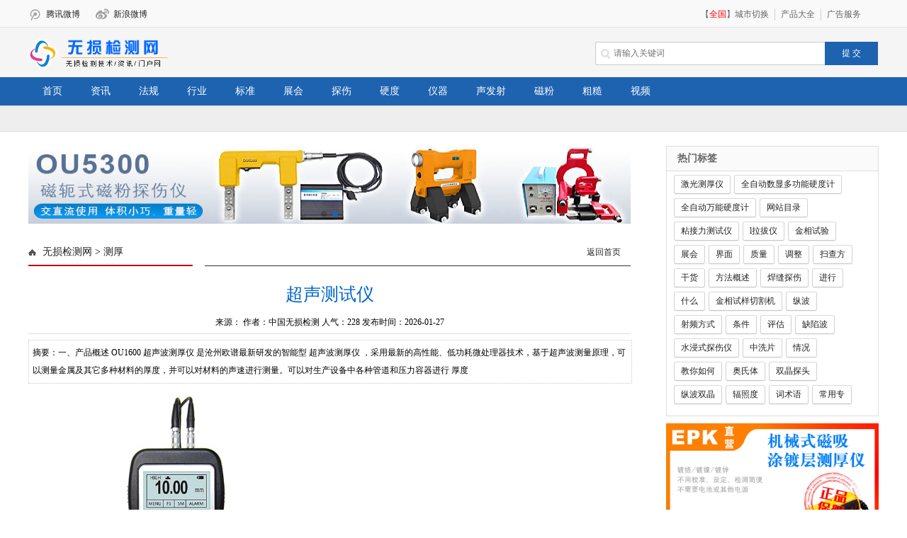

--- FILE ---
content_type: text/html; charset=utf-8
request_url: https://www.wusunjiance.net/chaoshengcehou/13350.html
body_size: 11815
content:
<!DOCTYPE html PUBLIC "-//W3C//DTD XHTML 1.0 Transitional//EN" "http://www.w3.org/TR/xhtml1/DTD/xhtml1-transitional.dtd">

<html xmlns="http://www.w3.org/1999/xhtml" xmlns:wb="http://open.weibo.com/wb">

<head>

<meta http-equiv="Content-Type" content="text/html; charset=UTF-8" />

<title>超声测试仪_测厚_无损检测网_百科</title>

<META content="" name=keywords>

<META content="一、产品概述 OU1600 超声波测厚仪 是沧州欧谱最新研发的智能型 超声波测厚仪 ，采用最新的高性能、低功耗微处理器技术，基于超声波测量原理，可以测量金属及其它多种材料的厚度，并可以对材料的声速进行测量。可以对生产设备中各种管道和压力容器进行 厚度" name=description>

<link href="/style/index.css" type="text/css" rel="stylesheet" />

<link href="/style/swiper.min.css" type="text/css" rel="stylesheet" />

<script type="text/javascript" src="/style/jquery.min.js"></script>

<script src="/style/thinkhover.js" type="text/javascript"></script>

<script src="/style/DD_belatedPNG_0.0.8a.js" type="text/javascript"></script>

<!-- <meta http-equiv="mobile-agent""/> -->

<script src="/style/swiper.min.js"></script>

<script type="text/javascript">DD_belatedPNG.fix('div, ul, img, li, input , p, h1, h2, h4, h3, span, a'); </script>

<script src="/style/jquery.lazyload.js" type="text/javascript"></script>

<meta http-equiv="mobile-agent" content="format=xhtml;url=https://www.wusunjiance.net/m/chaoshengcehou/13350.html">
<script type="text/javascript">if(window.location.toString().indexOf('pref=padindex') != -1){}else{if(/applewebkit.*mobile/i.test(navigator.userAgent.toLowerCase()) || (/midp|symbianos|nokia|samsung|lg|nec|tcl|alcatel|bird|dbtel|dopod|philips|haier|lenovo|mot-|nokia|sonyericsson|sie-|amoi|zte/.test(navigator.userAgent.toLowerCase()))){try{if(/android|windows phone|webos|iphone|ipod|blackberry/i.test(navigator.userAgent.toLowerCase())){window.location.href="https://www.wusunjiance.net/m/chaoshengcehou/13350.html";}else if(/ipad/i.test(navigator.userAgent.toLowerCase())){}else{}}catch(e){}}}
</script>

<script type="text/javascript">

var showeffect = ""; 

{showeffect = "fadeIn"} 

jQuery(document).ready(function($) { 

$("img").lazyload({ 

placeholder: "/style/grey.gif", 

effect: showeffect, 

failurelimit: 10 

}) 

});

</script>

<script language='javascript'>



function ImgReSize(e)



{



if(e.width>670) // 670可根据你文章的内容区域大小，可调整



{



e.width=670; // 等同上面你设的那个数值



e.style.width="";



}



if(e.height>10)



{



e.style.height="";



}



}



</script>

<base target="_blank" />

<link href="/favicon.ico" rel="shortcut icon" type="image/x-icon" />
</head>

<body>

<div class="head">
  <div id="top">
    <div id="topleft">
      <ul>
        <li><a href="http://www.qq.com" target="_blank" class="tengxun">腾讯微博</a></li>
        <li><a href="http://www.sina.cn" target="_blank" rel="nofollow" class="xinlang">新浪微博</a></li>
        <li class="fontNone"><a href="/map.html" class="rss" target="_blank">网站地图</a></li>
        <li class="fontNone"><a href="http://www.wusunjiance.net/m" target="_blank" class="phone">手机站</a></li>
      </ul>
    </div>
    <div id="topright" data-unuse="1">
      <ul>
                <li>【<span>全国</span>】<a href="/city/">城市切换<i></i></a></li>        <li><a href="/tags/" target="_blank">产品大全</a></li>
        <li></li>
        <li style="border-right: none;"><a href="/help/5409.html" target="_blank">广告服务</a></li>
      </ul>
    </div>
  </div>
</div>
<div class="nhead">
  <div class="nheadc">
    <div class="l nheadc_logo"><a href="/"><img src="/style/logo.png" width="200px" alt="无损检测网_百科"/></a></div>
    
    <!--<div class="l nheadc_type"><h4>测厚</h4></div>-->
    
    <div class="search_n"> 
      <script type="text/javascript">

function search()

{

    var q = document.getElementById("q").value;

    window.location.href = "http://www.wusunjiance.net/search/"+q+".html";

}

function enterIn(obj,evt)

{

    var evt = evt ? evt : (window.event ? window.event : null);

    if (evt.keyCode == 13)

    {

        var q = obj.value;

        window.location.href = "http://www.wusunjiance.net/search/"+q+".html";

    }

}

</script> 
            <form method="get" action="/search.html">
        <input type="hidden" name="method" value="1" />        <input type="text" name="keywords" id="q" onkeydown="enterIn(this,event);" class="s_w" placeholder="请输入关键词" />
        <input type="submit"   value="提 交"  class='an' style="border:0"/>
      </form>
       </div>
  </div>
</div>
<div class="ntip">
  <div class="ntipc"> <a href="/" >首页</a>  <a href="/xinwenzixun/" title="资讯" >资讯</a>  <a href="/guojiafagui/" title="法规" >法规</a>  <a href="/hangyexinwen/" title="行业" >行业</a>  <a href="/hangyebiaozhun/" title="标准" >标准</a>  <a href="/zhanhuizixun/" title="展会" >展会</a>  <a href="/tanshangjiance/" title="探伤" >探伤</a>  <a href="/yingdujiance/" title="硬度" >硬度</a>  <a href="/jianceyiqi/" title="仪器" >仪器</a>  <a href="/shengfashe/" title="声发射" >声发射</a>  <a href="/cifenjiance/" title="磁粉" >磁粉</a>  <a href="/cucaojiance/" title="粗糙" >粗糙</a>  <a href="/video/" title="视频" >视频</a>  <a style="display: none;" href="http://www.wusunjiance.net/m" title="手机版" class="sjlink" target="_blank"><img style="vertical-align:middle;" src="/style/shouji.png"/> 手机版</a> </div>
</div>
<div class="nmenu">
  <div class="nmenuc">  </div>
</div>


<div class="con PT20">

 <div class="conl">

 <div class="lad2">
 <div class="ad swiper-container">
<div class="swiper-wrapper">
<div class="swiper-slide"><a href="http://www.chaoshengtanshangyi.com" target="_blank"><img src="/uploads/allimg/20231127/shouye-14.jpg" alt=""/></a></div><div class="swiper-slide"><a href="http://www.cifentanshangyi.com" target="_blank"><img src="/uploads/allimg/20231127/shouye-15.jpg" alt=""/></a></div></div>
<div class="swiper-pagination"></div>
</div></div>

  <div class="lbtc l">

   <div class="itj_lt it3"><h2 class="lc"> <a href='/' class=''>无损检测网</a> &gt; <a href='/chaoshengcehou/'>测厚</a></h2><div class="submark"><a class="more" href="/" target="_blank">返回首页</a></div></div>

   <div class="arc">

    <div class="title"><h1>超声测试仪</h1></div>

    <div class="resource">来源：<a href='http://www.wusunjiance.cn'></a>   作者：中国无损检测 人气：<script src='/index.php?m=api&c=Ajax&a=arcclick&type=view&aids=13350' type='text/javascript' language='javascript'></script> 发布时间：2026-01-27</div>

    <div class="des">摘要：一、产品概述 OU1600 超声波测厚仪 是沧州欧谱最新研发的智能型 超声波测厚仪 ，采用最新的高性能、低功耗微处理器技术，基于超声波测量原理，可以测量金属及其它多种材料的厚度，并可以对材料的声速进行测量。可以对生产设备中各种管道和压力容器进行 厚度</div>

    <div class="content">

     <table width='100%'>

    <tr>

     <td>

     <!--div class="arcbodyad">{eyou:myad name='arccon'/}</div-->

     <h2 style="margin: 0px; padding: 0px; clear: both; color: rgb(14, 142, 241); font-size: 13px; font-family: &quot;Microsoft Yahei&quot;, SimSun, Arial, Helvetica;">
	<img alt="" src="/uploads/allimg/20/1-201019102323124.jpg" style="width: 300px; height: 393px;" /><br />
	一、产品概述</h2>
<span style="color: rgb(51, 51, 51); font-family: &quot;Microsoft Yahei&quot;, SimSun, Arial, Helvetica; font-size: 13px;">OU1600</span><a href="http://www.oupukeji.com/" style="margin: 0px; padding: 0px; text-decoration-line: none; clear: both; color: rgb(51, 51, 51); font-size: 13px; font-family: &quot;Microsoft Yahei&quot;, SimSun, Arial, Helvetica;"><strong style="margin: 0px; padding: 0px;">超声波测厚仪</strong></a><span style="color: rgb(51, 51, 51); font-family: &quot;Microsoft Yahei&quot;, SimSun, Arial, Helvetica; font-size: 13px;">是<a href="/tags/4265.html"  target="_blank"  >沧州</a><a href="/tags/2000.html"  target="_blank"  >欧谱</a>最新研发的智能型</span><a href="http://www.oupukeji.com/" style="margin: 0px; padding: 0px; text-decoration-line: none; clear: both; color: rgb(51, 51, 51); font-size: 13px; font-family: &quot;Microsoft Yahei&quot;, SimSun, Arial, Helvetica;"><strong style="margin: 0px; padding: 0px;">超声波测厚仪</strong></a><span style="color: rgb(51, 51, 51); font-family: &quot;Microsoft Yahei&quot;, SimSun, Arial, Helvetica; font-size: 13px;">，采用最新的高性能、低功耗微处理器技术，基于<a href="/tags/3744.html"  target="_blank"  >超声波</a><a href="/tags/4066.html"  target="_blank"  >测量</a>原理，可以测量金属及其它多种材料的厚度，并可以对材料的声速进行测量。可以对生产设备中各种<a href="http://www.guandaocehouyi.com"  target="_blank"  >管道</a>和<a href="/tags/2004.html"  target="_blank"  >压力容器</a>进行</span><a href="http://www.oupukeji.com/" style="margin: 0px; padding: 0px; text-decoration-line: none; clear: both; color: rgb(51, 51, 51); font-size: 13px; font-family: &quot;Microsoft Yahei&quot;, SimSun, Arial, Helvetica;">厚度测量</a><span style="color: rgb(51, 51, 51); font-family: &quot;Microsoft Yahei&quot;, SimSun, Arial, Helvetica; font-size: 13px;">，监测它们在使用过程中受腐蚀后的减薄程度，也可以对各种板材和各种加工零件作精确测量。本仪器可广泛应用于石油、化工、冶金、造船、航空、航天等各个领域。</span><br style="margin: 0px; padding: 0px; color: rgb(51, 51, 51); font-family: &quot;Microsoft Yahei&quot;, SimSun, Arial, Helvetica; font-size: 13px;" />
<br style="margin: 0px; padding: 0px; color: rgb(51, 51, 51); font-family: &quot;Microsoft Yahei&quot;, SimSun, Arial, Helvetica; font-size: 13px;" />
<h2 style="margin: 0px; padding: 0px; clear: both; color: rgb(14, 142, 241); font-size: 13px; font-family: &quot;Microsoft Yahei&quot;, SimSun, Arial, Helvetica;">
	二、工作原理</h2>
<p style="margin: 0px; padding: 0px; font-size: 13px; color: rgb(51, 51, 51); font-family: &quot;Microsoft Yahei&quot;, SimSun, Arial, Helvetica;">
	OU1600<a href="http://www.oupukeji.com/" style="margin: 0px; padding: 0px; text-decoration-line: none; clear: both; color: rgb(51, 51, 51);"><strong style="margin: 0px; padding: 0px;">超声波测厚仪</strong></a>对厚度的测量，是由探头产生超声波脉冲透过<a href="/tags/2350.html"  target="_blank"  >耦合剂</a>到达被测体，一部分超声信号被物体底面反射，探头接收由被测体底面反射的回波，精确地计算超声波的往返时间，并按下式计算厚度值，再将计算结果显示出来。</p>
<p style="margin: 0px; padding: 0px; font-size: 13px; color: rgb(51, 51, 51); font-family: &quot;Microsoft Yahei&quot;, SimSun, Arial, Helvetica;">
	&nbsp;</p>
<h2 style="margin: 0px; padding: 0px; clear: both; color: rgb(14, 142, 241); font-size: 13px; font-family: &quot;Microsoft Yahei&quot;, SimSun, Arial, Helvetica;">
	三、主要功能</h2>
<p style="margin: 0px; padding: 0px; font-size: 13px; color: rgb(51, 51, 51); font-family: &quot;Microsoft Yahei&quot;, SimSun, Arial, Helvetica;">
	1.适合测量金属(如钢、铸铁、铝、铜等)、塑料、陶瓷、玻璃、玻璃纤维及其他任何超声波的良导体的厚度；<br style="margin: 0px; padding: 0px;" />
	2.可配备多种不同频率、不同晶片尺寸的双晶探头使用；<br style="margin: 0px; padding: 0px;" />
	3.具有探头零点校准、两点校准功能, 可对系统误差进行自动修正；<br style="margin: 0px; padding: 0px;" />
	4.已知厚度可以反测声速，以提高测量精度；<br style="margin: 0px; padding: 0px;" />
	5.具有耦合状态提示功能；<br style="margin: 0px; padding: 0px;" />
	6.测量速率：标准速率每秒钟4次,快速率：每秒20次 ;<br style="margin: 0px; padding: 0px;" />
	7.自动探头识别：自动识别主机说明书上探头类型列表中的探头;<br style="margin: 0px; padding: 0px;" />
	8.调整内部参数，并修正V声程错误 ;<br style="margin: 0px; padding: 0px;" />
	9.零位补偿模式：补偿探头温度和零位偏移 ;<br style="margin: 0px; padding: 0px;" />
	10.显示保持/空白模式：显示测量读数后，屏幕上保持读数或显示空白 ;<br style="margin: 0px; padding: 0px;" />
	11.有EL背光显示，方便在光线昏暗环境中使用；<br style="margin: 0px; padding: 0px;" />
	12.有剩余电量指示功能，可实时显示电池剩余电量；<br style="margin: 0px; padding: 0px;" />
	13.具有自动休眠、自动关机等节电功能；<br style="margin: 0px; padding: 0px;" />
	14.小巧、便携、可靠性高，适用于恶劣的操作环境，抗振动、冲击和<a href="http://www.diancicehouyi.com"  target="_blank"  >电磁</a>干扰；<br style="margin: 0px; padding: 0px;" />
	&nbsp;</p>
<h2 style="margin: 0px; padding: 0px; clear: both; color: rgb(14, 142, 241); font-size: 13px; font-family: &quot;Microsoft Yahei&quot;, SimSun, Arial, Helvetica;">
	四、技术参数</h2>
<table border="1" bordercolor="#999999" cellpadding="0" cellspacing="0" style="margin: 0px; padding: 0px; color: rgb(51, 51, 51); font-family: &quot;Microsoft Yahei&quot;, SimSun, Arial, Helvetica; font-size: 13px; border-collapse: collapse;" width="100%">
	<tbody style="margin: 0px; padding: 0px;">
		<tr style="margin: 0px; padding: 0px;">
			<td style="margin: 0px; padding: 0px;" valign="center" width="189">
				<div align="center" style="margin: 0px; padding: 0px; border: 1px none rgb(0, 0, 0); background-repeat: repeat-x;">
					测量范围</div>
			</td>
			<td style="margin: 0px; padding: 0px;" valign="center">
				<div align="center" style="margin: 0px; padding: 0px; border: 1px none rgb(0, 0, 0); background-repeat: repeat-x;">
					0.75～300mm( 45#钢)</div>
			</td>
		</tr>
		<tr style="margin: 0px; padding: 0px;">
			<td style="margin: 0px; padding: 0px;" valign="center">
				<div align="center" style="margin: 0px; padding: 0px; border: 1px none rgb(0, 0, 0); background-repeat: repeat-x;">
					显示分辨率</div>
			</td>
			<td style="margin: 0px; padding: 0px;" valign="center">
				<div align="center" style="margin: 0px; padding: 0px; border: 1px none rgb(0, 0, 0); background-repeat: repeat-x;">
					0.1/0.01mm</div>
			</td>
		</tr>
		<tr style="margin: 0px; padding: 0px;">
			<td style="margin: 0px; padding: 0px;" valign="center">
				<div align="center" style="margin: 0px; padding: 0px; border: 1px none rgb(0, 0, 0); background-repeat: repeat-x;">
					<a href="http://www.oupukeji.com/" style="margin: 0px; padding: 0px; text-decoration-line: none; clear: both; color: rgb(51, 51, 51);">声速范围</a></div>
			</td>
			<td style="margin: 0px; padding: 0px;" valign="center">
				<div align="center" style="margin: 0px; padding: 0px; border: 1px none rgb(0, 0, 0); background-repeat: repeat-x;">
					1000～9999 m/s</div>
				<div align="center" style="margin: 0px; padding: 0px; border: 1px none rgb(0, 0, 0); background-repeat: repeat-x;">
					&nbsp;</div>
			</td>
		</tr>
		<tr style="margin: 0px; padding: 0px;">
			<td style="margin: 0px; padding: 0px;" valign="center">
				<div align="center" style="margin: 0px; padding: 0px; border: 1px none rgb(0, 0, 0); background-repeat: repeat-x;">
					示值精度</div>
			</td>
			<td style="margin: 0px; padding: 0px;" valign="center">
				<div align="center" style="margin: 0px; padding: 0px; border: 1px none rgb(0, 0, 0); background-repeat: repeat-x;">
					&plusmn;(0.5%H+0.04)mm H为被测物实际厚度</div>
			</td>
		</tr>
		<tr style="margin: 0px; padding: 0px;">
			<td style="margin: 0px; padding: 0px;" valign="center">
				<div align="center" style="margin: 0px; padding: 0px; border: 1px none rgb(0, 0, 0); background-repeat: repeat-x;">
					测量单位</div>
			</td>
			<td style="margin: 0px; padding: 0px;" valign="center">
				<div align="center" style="margin: 0px; padding: 0px; border: 1px none rgb(0, 0, 0); background-repeat: repeat-x;">
					公制与英制</div>
			</td>
		</tr>
		<tr style="margin: 0px; padding: 0px;">
			<td style="margin: 0px; padding: 0px;" valign="center">
				<div align="center" style="margin: 0px; padding: 0px; border: 1px none rgb(0, 0, 0); background-repeat: repeat-x;">
					显示</div>
			</td>
			<td style="margin: 0px; padding: 0px;" valign="center">
				<div align="center" style="margin: 0px; padding: 0px; border: 1px none rgb(0, 0, 0); background-repeat: repeat-x;">
					高对比度的段码液晶显示</div>
			</td>
		</tr>
		<tr style="margin: 0px; padding: 0px;">
			<td style="margin: 0px; padding: 0px;" valign="center">
				<div align="center" style="margin: 0px; padding: 0px; border: 1px none rgb(0, 0, 0); background-repeat: repeat-x;">
					背光</div>
			</td>
			<td style="margin: 0px; padding: 0px;" valign="center">
				<div align="center" style="margin: 0px; padding: 0px; border: 1px none rgb(0, 0, 0); background-repeat: repeat-x;">
					高亮度EL背光</div>
			</td>
		</tr>
		<tr style="margin: 0px; padding: 0px;">
			<td style="margin: 0px; padding: 0px;" valign="center">
				<div align="center" style="margin: 0px; padding: 0px; border: 1px none rgb(0, 0, 0); background-repeat: repeat-x;">
					存储容量</div>
			</td>
			<td style="margin: 0px; padding: 0px;" valign="center">
				<div align="center" style="margin: 0px; padding: 0px; border: 1px none rgb(0, 0, 0); background-repeat: repeat-x;">
					可存储20组(每组最多99个测量值)<a href="http://www.oupukeji.com/" style="margin: 0px; padding: 0px; text-decoration-line: none; clear: both; color: rgb(51, 51, 51);">厚度测量</a>数据</div>
			</td>
		</tr>
		<tr style="margin: 0px; padding: 0px;">
			<td style="margin: 0px; padding: 0px;" valign="center">
				<div align="center" style="margin: 0px; padding: 0px; border: 1px none rgb(0, 0, 0); background-repeat: repeat-x;">
					管材测量下限</div>
			</td>
			<td style="margin: 0px; padding: 0px;" valign="center">
				<div align="center" style="margin: 0px; padding: 0px; border: 1px none rgb(0, 0, 0); background-repeat: repeat-x;">
					&Phi;20mm×3.0mm(5P&Phi;10 探头，钢材)</div>
			</td>
		</tr>
		<tr style="margin: 0px; padding: 0px;">
			<td style="margin: 0px; padding: 0px;" valign="center">
				<div align="center" style="margin: 0px; padding: 0px; border: 1px none rgb(0, 0, 0); background-repeat: repeat-x;">
					操作时间</div>
			</td>
			<td style="margin: 0px; padding: 0px;" valign="center">
				<div align="center" style="margin: 0px; padding: 0px; border: 1px none rgb(0, 0, 0); background-repeat: repeat-x;">
					可连续操作100 小时(不开背光时)</div>
			</td>
		</tr>
		<tr style="margin: 0px; padding: 0px;">
			<td style="margin: 0px; padding: 0px;" valign="center">
				<div align="center" style="margin: 0px; padding: 0px; border: 1px none rgb(0, 0, 0); background-repeat: repeat-x;">
					通讯接口</div>
			</td>
			<td style="margin: 0px; padding: 0px;" valign="center">
				<div align="center" style="margin: 0px; padding: 0px; border: 1px none rgb(0, 0, 0); background-repeat: repeat-x;">
					USB 2.0</div>
			</td>
		</tr>
		<tr style="margin: 0px; padding: 0px;">
			<td style="margin: 0px; padding: 0px;" valign="center">
				<div align="center" style="margin: 0px; padding: 0px; border: 1px none rgb(0, 0, 0); background-repeat: repeat-x;">
					工作电源</div>
			</td>
			<td style="margin: 0px; padding: 0px;" valign="center">
				<div align="center" style="margin: 0px; padding: 0px; border: 1px none rgb(0, 0, 0); background-repeat: repeat-x;">
					2节5号电池</div>
			</td>
		</tr>
		<tr style="margin: 0px; padding: 0px;">
			<td style="margin: 0px; padding: 0px;" valign="center">
				<div align="center" style="margin: 0px; padding: 0px; border: 1px none rgb(0, 0, 0); background-repeat: repeat-x;">
					操作环境</div>
			</td>
			<td style="margin: 0px; padding: 0px;" valign="center">
				<div align="center" style="margin: 0px; padding: 0px; border: 1px none rgb(0, 0, 0); background-repeat: repeat-x;">
					-20～+50℃、相对湿度&le;90％</div>
			</td>
		</tr>
		<tr style="margin: 0px; padding: 0px;">
			<td style="margin: 0px; padding: 0px;" valign="center">
				<div align="center" style="margin: 0px; padding: 0px; border: 1px none rgb(0, 0, 0); background-repeat: repeat-x;">
					存储温度</div>
			</td>
			<td style="margin: 0px; padding: 0px;" valign="center">
				<div align="center" style="margin: 0px; padding: 0px; border: 1px none rgb(0, 0, 0); background-repeat: repeat-x;">
					-30℃～+70℃</div>
			</td>
		</tr>
		<tr style="margin: 0px; padding: 0px;">
			<td style="margin: 0px; padding: 0px;" valign="center">
				<div align="center" style="margin: 0px; padding: 0px; border: 1px none rgb(0, 0, 0); background-repeat: repeat-x;">
					外形尺寸</div>
			</td>
			<td style="margin: 0px; padding: 0px;" valign="center">
				<div align="center" style="margin: 0px; padding: 0px; border: 1px none rgb(0, 0, 0); background-repeat: repeat-x;">
					150×74×32 mm</div>
			</td>
		</tr>
		<tr style="margin: 0px; padding: 0px;">
			<td style="margin: 0px; padding: 0px;" valign="center">
				<div align="center" style="margin: 0px; padding: 0px; border: 1px none rgb(0, 0, 0); background-repeat: repeat-x;">
					整机重量</div>
			</td>
			<td style="margin: 0px; padding: 0px;" valign="center">
				<div align="center" style="margin: 0px; padding: 0px; border: 1px none rgb(0, 0, 0); background-repeat: repeat-x;">
					245g(不包括电池)</div>
			</td>
		</tr>
	</tbody>
</table>
<br style="margin: 0px; padding: 0px; color: rgb(51, 51, 51); font-family: &quot;Microsoft Yahei&quot;, SimSun, Arial, Helvetica; font-size: 13px;" />
<h2 style="margin: 0px; padding: 0px; clear: both; color: rgb(14, 142, 241); font-size: 13px; font-family: &quot;Microsoft Yahei&quot;, SimSun, Arial, Helvetica;">
	五、仪器配置</h2>
<table border="1" bordercolor="#999999" cellpadding="0" cellspacing="0" style="margin: 0px; padding: 0px; color: rgb(51, 51, 51); font-family: &quot;Microsoft Yahei&quot;, SimSun, Arial, Helvetica; font-size: 13px; border-collapse: collapse;" width="100%">
	<tbody style="margin: 0px; padding: 0px;">
		<tr style="margin: 0px; padding: 0px;">
			<td bgcolor="#FFFFFF" height="25" style="margin: 0px; padding: 0px;" valign="middle" width="120">
				<div align="center" style="margin: 0px; padding: 0px; border: 1px none rgb(0, 0, 0); background-repeat: repeat-x;">
					&nbsp;</div>
			</td>
			<td bgcolor="#FFFFFF" height="25" style="margin: 0px; padding: 0px;" valign="middle" width="72">
				<p align="center" style="margin: 0px; padding: 0px;">
					序号</p>
			</td>
			<td bgcolor="#FFFFFF" height="25" style="margin: 0px; padding: 0px;" valign="middle" width="232">
				<p align="center" style="margin: 0px; padding: 0px;">
					名称</p>
			</td>
			<td bgcolor="#FFFFFF" height="25" style="margin: 0px; padding: 0px;" valign="middle" width="108">
				<p align="center" style="margin: 0px; padding: 0px;">
					数量</p>
			</td>
			<td bgcolor="#FFFFFF" height="25" style="margin: 0px; padding: 0px;" valign="middle" width="102">
				<p align="center" style="margin: 0px; padding: 0px;">
					备注</p>
			</td>
		</tr>
		<tr style="margin: 0px; padding: 0px;">
			<td bgcolor="#FFFFFF" height="25" rowspan="5" style="margin: 0px; padding: 0px;" valign="middle" width="120">
				<p align="center" style="margin: 0px; padding: 0px;">
					标准配置</p>
			</td>
			<td bgcolor="#FFFFFF" height="25" style="margin: 0px; padding: 0px;" valign="middle" width="72">
				<p align="center" style="margin: 0px; padding: 0px;">
					1</p>
			</td>
			<td bgcolor="#FFFFFF" height="25" style="margin: 0px; padding: 0px;" valign="middle" width="232">
				<p align="center" style="margin: 0px; padding: 0px;">
					主机</p>
			</td>
			<td bgcolor="#FFFFFF" height="25" style="margin: 0px; padding: 0px;" valign="middle" width="108">
				<p align="center" style="margin: 0px; padding: 0px;">
					1台</p>
			</td>
			<td bgcolor="#FFFFFF" height="25" style="margin: 0px; padding: 0px;" valign="middle" width="102">
				<div align="center" style="margin: 0px; padding: 0px; border: 1px none rgb(0, 0, 0); background-repeat: repeat-x;">
					&nbsp;</div>
			</td>
		</tr>
		<tr style="margin: 0px; padding: 0px;">
			<td bgcolor="#FFFFFF" height="25" style="margin: 0px; padding: 0px;" valign="middle" width="72">
				<p align="center" style="margin: 0px; padding: 0px;">
					2</p>
			</td>
			<td bgcolor="#FFFFFF" height="25" style="margin: 0px; padding: 0px;" valign="middle" width="232">
				<p align="center" style="margin: 0px; padding: 0px;">
					标准探头(5MHz)</p>
			</td>
			<td bgcolor="#FFFFFF" height="25" style="margin: 0px; padding: 0px;" valign="middle" width="108">
				<p align="center" style="margin: 0px; padding: 0px;">
					1只</p>
			</td>
			<td bgcolor="#FFFFFF" height="25" style="margin: 0px; padding: 0px;" valign="middle" width="102">
				<div align="center" style="margin: 0px; padding: 0px; border: 1px none rgb(0, 0, 0); background-repeat: repeat-x;">
					&nbsp;</div>
			</td>
		</tr>
		<tr style="margin: 0px; padding: 0px;">
			<td bgcolor="#FFFFFF" height="25" style="margin: 0px; padding: 0px;" valign="middle" width="72">
				<p align="center" style="margin: 0px; padding: 0px;">
					3</p>
			</td>
			<td bgcolor="#FFFFFF" height="25" style="margin: 0px; padding: 0px;" valign="middle" width="232">
				<p align="center" style="margin: 0px; padding: 0px;">
					耦合剂</p>
			</td>
			<td bgcolor="#FFFFFF" height="25" style="margin: 0px; padding: 0px;" valign="middle" width="108">
				<p align="center" style="margin: 0px; padding: 0px;">
					1瓶</p>
			</td>
			<td bgcolor="#FFFFFF" height="25" style="margin: 0px; padding: 0px;" valign="middle" width="102">
				<div align="center" style="margin: 0px; padding: 0px; border: 1px none rgb(0, 0, 0); background-repeat: repeat-x;">
					&nbsp;</div>
			</td>
		</tr>
		<tr style="margin: 0px; padding: 0px;">
			<td bgcolor="#FFFFFF" height="25" style="margin: 0px; padding: 0px;" valign="middle" width="72">
				<p align="center" style="margin: 0px; padding: 0px;">
					4</p>
			</td>
			<td bgcolor="#FFFFFF" height="25" style="margin: 0px; padding: 0px;" valign="middle" width="232">
				<p align="center" style="margin: 0px; padding: 0px;">
					ABS仪器箱</p>
			</td>
			<td bgcolor="#FFFFFF" height="25" style="margin: 0px; padding: 0px;" valign="middle" width="108">
				<p align="center" style="margin: 0px; padding: 0px;">
					1只</p>
			</td>
			<td bgcolor="#FFFFFF" height="25" style="margin: 0px; padding: 0px;" valign="middle" width="102">
				<div align="center" style="margin: 0px; padding: 0px; border: 1px none rgb(0, 0, 0); background-repeat: repeat-x;">
					&nbsp;</div>
			</td>
		</tr>
		<tr style="margin: 0px; padding: 0px;">
			<td bgcolor="#FFFFFF" height="25" style="margin: 0px; padding: 0px;" valign="middle" width="72">
				<p align="center" style="margin: 0px; padding: 0px;">
					5</p>
			</td>
			<td bgcolor="#FFFFFF" height="25" style="margin: 0px; padding: 0px;" valign="middle" width="232">
				<p align="center" style="margin: 0px; padding: 0px;">
					随机资料</p>
			</td>
			<td bgcolor="#FFFFFF" height="25" style="margin: 0px; padding: 0px;" valign="middle" width="108">
				<p align="center" style="margin: 0px; padding: 0px;">
					1份</p>
			</td>
			<td bgcolor="#FFFFFF" height="25" style="margin: 0px; padding: 0px;" valign="middle" width="102">
				<div align="center" style="margin: 0px; padding: 0px; border: 1px none rgb(0, 0, 0); background-repeat: repeat-x;">
					&nbsp;</div>
			</td>
		</tr>
		<tr style="margin: 0px; padding: 0px;">
			<td bgcolor="#FFFFFF" rowspan="6" style="margin: 0px; padding: 0px;" valign="middle" width="120">
				<p align="center" style="margin: 0px; padding: 0px;">
					可选配置</p>
			</td>
			<td bgcolor="#FFFFFF" height="25" style="margin: 0px; padding: 0px;" valign="middle" width="72">
				<p align="center" style="margin: 0px; padding: 0px;">
					6</p>
			</td>
			<td bgcolor="#FFFFFF" height="25" style="margin: 0px; padding: 0px;" valign="middle" width="232">
				<p align="center" style="margin: 0px; padding: 0px;">
					<a href="http://www.oupukeji.com/" style="margin: 0px; padding: 0px; text-decoration-line: none; clear: both; color: rgb(51, 51, 51);">粗晶探头</a>(2MHz)</p>
			</td>
			<td bgcolor="#FFFFFF" height="25" style="margin: 0px; padding: 0px;" valign="middle" width="108">
				<div align="center" style="margin: 0px; padding: 0px; border: 1px none rgb(0, 0, 0); background-repeat: repeat-x;">
					&nbsp;</div>
			</td>
			<td bgcolor="#FFFFFF" height="25" style="margin: 0px; padding: 0px;" valign="middle" width="102">
				<div align="center" style="margin: 0px; padding: 0px; border: 1px none rgb(0, 0, 0); background-repeat: repeat-x;">
					&nbsp;</div>
			</td>
		</tr>
		<tr style="margin: 0px; padding: 0px;">
			<td bgcolor="#FFFFFF" height="25" style="margin: 0px; padding: 0px;" valign="middle" width="72">
				<p align="center" style="margin: 0px; padding: 0px;">
					7</p>
			</td>
			<td bgcolor="#FFFFFF" height="25" style="margin: 0px; padding: 0px;" valign="middle" width="232">
				<p align="center" style="margin: 0px; padding: 0px;">
					微径探头(7.5MHz)</p>
			</td>
			<td bgcolor="#FFFFFF" height="25" style="margin: 0px; padding: 0px;" valign="middle" width="108">
				<div align="center" style="margin: 0px; padding: 0px; border: 1px none rgb(0, 0, 0); background-repeat: repeat-x;">
					&nbsp;</div>
			</td>
			<td bgcolor="#FFFFFF" height="25" style="margin: 0px; padding: 0px;" valign="middle" width="102">
				<div align="center" style="margin: 0px; padding: 0px; border: 1px none rgb(0, 0, 0); background-repeat: repeat-x;">
					&nbsp;</div>
			</td>
		</tr>
		<tr style="margin: 0px; padding: 0px;">
			<td bgcolor="#FFFFFF" height="24" style="margin: 0px; padding: 0px;" valign="middle" width="72">
				<p align="center" style="margin: 0px; padding: 0px;">
					8</p>
			</td>
			<td bgcolor="#FFFFFF" height="24" style="margin: 0px; padding: 0px;" valign="middle" width="232">
				<p align="center" style="margin: 0px; padding: 0px;">
					<a href="http://www.oupukeji.com/" style="margin: 0px; padding: 0px; text-decoration-line: none; clear: both; color: rgb(51, 51, 51);">高温探头</a>(5MHz)</p>
			</td>
			<td bgcolor="#FFFFFF" height="24" style="margin: 0px; padding: 0px;" valign="middle" width="108">
				<div align="center" style="margin: 0px; padding: 0px; border: 1px none rgb(0, 0, 0); background-repeat: repeat-x;">
					&nbsp;</div>
			</td>
			<td bgcolor="#FFFFFF" height="24" style="margin: 0px; padding: 0px;" valign="middle" width="102">
				<div align="center" style="margin: 0px; padding: 0px; border: 1px none rgb(0, 0, 0); background-repeat: repeat-x;">
					&nbsp;</div>
			</td>
		</tr>
		<tr style="margin: 0px; padding: 0px;">
			<td bgcolor="#FFFFFF" height="25" style="margin: 0px; padding: 0px;" valign="middle">
				<div align="center" style="margin: 0px; padding: 0px; border: 1px none rgb(0, 0, 0); background-repeat: repeat-x;">
					9</div>
			</td>
			<td bgcolor="#FFFFFF" height="25" style="margin: 0px; padding: 0px;" valign="middle">
				<div align="center" style="margin: 0px; padding: 0px; border: 1px none rgb(0, 0, 0); background-repeat: repeat-x;">
					<a href="http://www.oupu17.com"  target="_blank"  >测厚仪</a>阶梯试块</div>
			</td>
			<td bgcolor="#FFFFFF" height="25" style="margin: 0px; padding: 0px;" valign="middle">
				<div align="center" style="margin: 0px; padding: 0px; border: 1px none rgb(0, 0, 0); background-repeat: repeat-x;">
					&nbsp;</div>
			</td>
			<td bgcolor="#FFFFFF" height="25" style="margin: 0px; padding: 0px;" valign="middle">
				<div align="center" style="margin: 0px; padding: 0px; border: 1px none rgb(0, 0, 0); background-repeat: repeat-x;">
					&nbsp;</div>
			</td>
		</tr>
		<tr style="margin: 0px; padding: 0px;">
			<td bgcolor="#FFFFFF" height="25" style="margin: 0px; padding: 0px;" valign="middle">
				<div align="center" style="margin: 0px; padding: 0px; border: 1px none rgb(0, 0, 0); background-repeat: repeat-x;">
					10</div>
			</td>
			<td bgcolor="#FFFFFF" height="25" style="margin: 0px; padding: 0px;" valign="middle">
				<div align="center" style="margin: 0px; padding: 0px; border: 1px none rgb(0, 0, 0); background-repeat: repeat-x;">
					数据线</div>
			</td>
			<td bgcolor="#FFFFFF" height="25" style="margin: 0px; padding: 0px;" valign="middle">
				<div align="center" style="margin: 0px; padding: 0px; border: 1px none rgb(0, 0, 0); background-repeat: repeat-x;">
					&nbsp;</div>
			</td>
			<td bgcolor="#FFFFFF" height="25" style="margin: 0px; padding: 0px;" valign="middle">
				<div align="center" style="margin: 0px; padding: 0px; border: 1px none rgb(0, 0, 0); background-repeat: repeat-x;">
					&nbsp;</div>
			</td>
		</tr>
		<tr style="margin: 0px; padding: 0px;">
			<td bgcolor="#FFFFFF" height="25" style="margin: 0px; padding: 0px;" valign="middle">
				<div align="center" style="margin: 0px; padding: 0px; border: 1px none rgb(0, 0, 0); background-repeat: repeat-x;">
					11</div>
			</td>
			<td bgcolor="#FFFFFF" height="25" style="margin: 0px; padding: 0px;" valign="middle">
				<div align="center" style="margin: 0px; padding: 0px; border: 1px none rgb(0, 0, 0); background-repeat: repeat-x;">
					上机软件</div>
			</td>
			<td bgcolor="#FFFFFF" height="25" style="margin: 0px; padding: 0px;" valign="middle">
				<div align="center" style="margin: 0px; padding: 0px; border: 1px none rgb(0, 0, 0); background-repeat: repeat-x;">
					&nbsp;</div>
			</td>
			<td bgcolor="#FFFFFF" height="25" style="margin: 0px; padding: 0px;" valign="middle">
				<div align="center" style="margin: 0px; padding: 0px; border: 1px none rgb(0, 0, 0); background-repeat: repeat-x;">
					&nbsp;</div>
			</td>
		</tr>
	</tbody>
</table>
<br />

     </td>

     </tr>

     </table>

    </div>

   <div class="pagebreak"></div>

    <div id="linkNC">

        	<a href="/" id="aNC"></a>

			<div class="a1">责任编辑：中国无损检测  转载请注明出处 www.wusunjiance.net</div>

            <div class="clear"></div>            
        </div>
   <div class="fanpian">
    <p>
    <a href='http://www.wusunjiance.net/chaoshengcehou/13349.html' title='超声波测管道壁厚仪'> 上一篇：超声波测管道壁厚仪 </a>
</p>
    <p>
    <a href='http://www.wusunjiance.net/chaoshengcehou/13351.html' title='超声波检测最小壁厚'> 下一篇：超声波检测最小壁厚 </a>
</p>
   </div>
   </div>
  </div>
  <div class="pl MB10">
<!-- UY BEGIN -->
<div id="uyan_frame"></div>

<script type="text/javascript" id="UYScript" src="http://v1.uyan.cc/js/iframe.js?UYUserId=1613637" async=""></script>

<!-- UY END -->

  </div>

  <div class="xiangguan MB10">

   <div class="dTit4 clearfix"><h3>频道精选</h3></div>

  <div class="box_list">

   <ul class="PT10">

    
    <li><span><a href="http://www.wusunjiance.net/chaoshengcehou/13383.html" title="漆膜测厚仪怎么调">漆膜测厚仪怎么调</a></span><b>2026-01-27</b></li>

    
    <li><span><a href="http://www.wusunjiance.net/chaoshengcehou/13403.html" title="船舶漆膜厚度检验仪">船舶漆膜厚度检验仪</a></span><b>2026-01-27</b></li>

    
    <li><span><a href="http://www.wusunjiance.net/chaoshengcehou/14265.html" title="PCB电路板上面的三防漆如何检测厚度">PCB电路板上面的三防漆如何检测厚度</a></span><b>2026-01-27</b></li>

    
    <li><span><a href="http://www.wusunjiance.net/chaoshengcehou/13304.html" title="欧谱超声波测厚仪使用方法">欧谱超声波测厚仪使用方法</a></span><b>2026-01-27</b></li>

    
    <li><span><a href="http://www.wusunjiance.net/chaoshengcehou/9664.html" title="高温管道腐蚀检测仪如何选择">高温管道腐蚀检测仪如何选择</a></span><b>2026-01-27</b></li>

    
    </ul>

   <ul class="PT10">

    
    <li><span><a href="http://www.wusunjiance.net/chaoshengcehou/4187.html" title="测厚仪校准的简单操作步骤">测厚仪校准的简单操作步骤</a></span><b>2026-01-26</b></li>

    
    <li><span><a href="http://www.wusunjiance.net/chaoshengcehou/14265.html" title="PCB电路板上面的三防漆如何检测厚度">PCB电路板上面的三防漆如何检测厚度</a></span><b>2026-01-27</b></li>

    
    <li><span><a href="http://www.wusunjiance.net/chaoshengcehou/13303.html" title="超声波测厚仪声速对照表">超声波测厚仪声速对照表</a></span><b>2026-01-23</b></li>

    
    <li><span><a href="http://www.wusunjiance.net/chaoshengcehou/5928.html" title="常用材料的声速值">常用材料的声速值</a></span><b>2026-01-26</b></li>

    
    <li><span><a href="http://www.wusunjiance.net/chaoshengcehou/8608.html" title="笔式电磁超声腐蚀检测仪">笔式电磁超声腐蚀检测仪</a></span><b>2026-01-26</b></li>

    
   </ul>

  </div>

  <div class="box_img">

  
   <div class="box_imga"><a href="http://www.wusunjiance.net/chaoshengcehou/13383.html" title="漆膜测厚仪怎么调"><img src="/uploads/allimg/20/1-201019111220509-lp.jpg" alt="漆膜测厚仪怎么调" alt="漆膜测厚仪怎么调"></a><span><a href="http://www.wusunjiance.net/chaoshengcehou/13383.html" title="漆膜测厚仪怎么调">漆膜测厚仪怎么调</a></span></div>

  
   <div class="box_imga"><a href="http://www.wusunjiance.net/chaoshengcehou/13403.html" title="船舶漆膜厚度检验仪"><img src="/uploads/allimg/20/1-201019111220509-lp.jpg" alt="船舶漆膜厚度检验仪" alt="船舶漆膜厚度检验仪"></a><span><a href="http://www.wusunjiance.net/chaoshengcehou/13403.html" title="船舶漆膜厚度检验仪">船舶漆膜厚度检验仪</a></span></div>

  
  </div>

  </div>

  <!--

  <div class="linkarc">

   <div class="linkarc_t tit5" id="tag_about"><h2>相关阅读</h2></div>

   <div class="linkarc_c">

    <ul>

    
    </ul>

   </div>

  </div>

  -->

  <div class="lad2">
 <div class="ad swiper-container">
<div class="swiper-wrapper">
<div class="swiper-slide"><a href="http://www.xuanzhuannianduji.com" target="_self"><img src="/uploads/allimg/20231127/shouye-20.jpg" alt=""/></a></div><div class="swiper-slide"><a href="http://www.huohuajianceyi.com" target="_self"><img src="/uploads/allimg/20231127/shouye-21.jpg" alt=""/></a></div></div>
<div class="swiper-pagination"></div>
</div></div>

 </div>
  <div class="conr PB10">

   <div class="lbt_tag">

    <h2>热门标签</h2>

    <p>


<a href='http://www.wusunjiance.net/tags/6545.html' title="激光测厚仪(1)" 

  style="[field:total runphp=yes]@me=getTagStyle();[/field:total]">

  激光测厚仪</a>


<a href='http://www.wusunjiance.net/tags/6544.html' title="全自动数显多功能硬度计(1)" 

  style="[field:total runphp=yes]@me=getTagStyle();[/field:total]">

  全自动数显多功能硬度计</a>


<a href='http://www.wusunjiance.net/tags/6543.html' title="全自动万能硬度计(1)" 

  style="[field:total runphp=yes]@me=getTagStyle();[/field:total]">

  全自动万能硬度计</a>


<a href='http://www.wusunjiance.net/tags/6542.html' title="网站目录(1)" 

  style="[field:total runphp=yes]@me=getTagStyle();[/field:total]">

  网站目录</a>


<a href='http://www.wusunjiance.net/tags/6541.html' title="粘接力测试仪(1)" 

  style="[field:total runphp=yes]@me=getTagStyle();[/field:total]">

  粘接力测试仪</a>


<a href='http://www.wusunjiance.net/tags/6540.html' title="l拉拔仪(1)" 

  style="[field:total runphp=yes]@me=getTagStyle();[/field:total]">

  l拉拔仪</a>


<a href='http://www.wusunjiance.net/tags/6539.html' title="金相试验(1)" 

  style="[field:total runphp=yes]@me=getTagStyle();[/field:total]">

  金相试验</a>


<a href='http://www.wusunjiance.net/tags/6538.html' title="展会(13)" 

  style="[field:total runphp=yes]@me=getTagStyle();[/field:total]">

  展会</a>


<a href='http://www.wusunjiance.net/tags/6537.html' title="界面(1)" 

  style="[field:total runphp=yes]@me=getTagStyle();[/field:total]">

  界面</a>


<a href='http://www.wusunjiance.net/tags/6536.html' title="质量(1)" 

  style="[field:total runphp=yes]@me=getTagStyle();[/field:total]">

  质量</a>


<a href='http://www.wusunjiance.net/tags/6535.html' title="调整(1)" 

  style="[field:total runphp=yes]@me=getTagStyle();[/field:total]">

  调整</a>


<a href='http://www.wusunjiance.net/tags/6534.html' title="扫查方(1)" 

  style="[field:total runphp=yes]@me=getTagStyle();[/field:total]">

  扫查方</a>


<a href='http://www.wusunjiance.net/tags/6533.html' title="干货(1)" 

  style="[field:total runphp=yes]@me=getTagStyle();[/field:total]">

  干货</a>


<a href='http://www.wusunjiance.net/tags/6532.html' title="方法概述(1)" 

  style="[field:total runphp=yes]@me=getTagStyle();[/field:total]">

  方法概述</a>


<a href='http://www.wusunjiance.net/tags/6531.html' title="焊缝探伤(1)" 

  style="[field:total runphp=yes]@me=getTagStyle();[/field:total]">

  焊缝探伤</a>


<a href='http://www.wusunjiance.net/tags/6530.html' title="进行(1)" 

  style="[field:total runphp=yes]@me=getTagStyle();[/field:total]">

  进行</a>


<a href='http://www.wusunjiance.net/tags/6529.html' title="什么(1)" 

  style="[field:total runphp=yes]@me=getTagStyle();[/field:total]">

  什么</a>


<a href='http://www.wusunjiance.net/tags/6528.html' title="金相试样切割机(11)" 

  style="[field:total runphp=yes]@me=getTagStyle();[/field:total]">

  金相试样切割机</a>


<a href='http://www.wusunjiance.net/tags/6527.html' title="纵波(1)" 

  style="[field:total runphp=yes]@me=getTagStyle();[/field:total]">

  纵波</a>


<a href='http://www.wusunjiance.net/tags/6526.html' title="射频方式(1)" 

  style="[field:total runphp=yes]@me=getTagStyle();[/field:total]">

  射频方式</a>


<a href='http://www.wusunjiance.net/tags/6525.html' title="条件(1)" 

  style="[field:total runphp=yes]@me=getTagStyle();[/field:total]">

  条件</a>


<a href='http://www.wusunjiance.net/tags/6524.html' title="评估(2)" 

  style="[field:total runphp=yes]@me=getTagStyle();[/field:total]">

  评估</a>


<a href='http://www.wusunjiance.net/tags/6523.html' title="缺陷波(1)" 

  style="[field:total runphp=yes]@me=getTagStyle();[/field:total]">

  缺陷波</a>


<a href='http://www.wusunjiance.net/tags/6522.html' title="水浸式探伤仪(1)" 

  style="[field:total runphp=yes]@me=getTagStyle();[/field:total]">

  水浸式探伤仪</a>


<a href='http://www.wusunjiance.net/tags/6521.html' title="中洗片(1)" 

  style="[field:total runphp=yes]@me=getTagStyle();[/field:total]">

  中洗片</a>


<a href='http://www.wusunjiance.net/tags/6520.html' title="情况(2)" 

  style="[field:total runphp=yes]@me=getTagStyle();[/field:total]">

  情况</a>


<a href='http://www.wusunjiance.net/tags/6519.html' title="教你如何(1)" 

  style="[field:total runphp=yes]@me=getTagStyle();[/field:total]">

  教你如何</a>


<a href='http://www.wusunjiance.net/tags/6518.html' title="奥氏体(1)" 

  style="[field:total runphp=yes]@me=getTagStyle();[/field:total]">

  奥氏体</a>


<a href='http://www.wusunjiance.net/tags/6517.html' title="双晶探头(3)" 

  style="[field:total runphp=yes]@me=getTagStyle();[/field:total]">

  双晶探头</a>


<a href='http://www.wusunjiance.net/tags/6516.html' title="纵波双晶(1)" 

  style="[field:total runphp=yes]@me=getTagStyle();[/field:total]">

  纵波双晶</a>


<a href='http://www.wusunjiance.net/tags/6515.html' title="辐照度(1)" 

  style="[field:total runphp=yes]@me=getTagStyle();[/field:total]">

  辐照度</a>


<a href='http://www.wusunjiance.net/tags/6514.html' title="词术语(1)" 

  style="[field:total runphp=yes]@me=getTagStyle();[/field:total]">

  词术语</a>


<a href='http://www.wusunjiance.net/tags/6513.html' title="常用专(1)" 

  style="[field:total runphp=yes]@me=getTagStyle();[/field:total]">

  常用专</a>


<a href='http://www.wusunjiance.net/tags/6512.html' title="钢厚度(580)" 

  style="[field:total runphp=yes]@me=getTagStyle();[/field:total]">

  钢厚度</a>


<a href='http://www.wusunjiance.net/tags/6511.html' title="玻璃钢厚度仪(1)" 

  style="[field:total runphp=yes]@me=getTagStyle();[/field:total]">

  玻璃钢厚度仪</a>


<a href='http://www.wusunjiance.net/tags/6510.html' title="铅笔硬度计(1)" 

  style="[field:total runphp=yes]@me=getTagStyle();[/field:total]">

  铅笔硬度计</a>


<a href='http://www.wusunjiance.net/tags/6509.html' title="人员(1)" 

  style="[field:total runphp=yes]@me=getTagStyle();[/field:total]">

  人员</a>


<a href='http://www.wusunjiance.net/tags/6508.html' title="定义(1)" 

  style="[field:total runphp=yes]@me=getTagStyle();[/field:total]">

  定义</a>


<a href='http://www.wusunjiance.net/tags/6507.html' title="千分表(1)" 

  style="[field:total runphp=yes]@me=getTagStyle();[/field:total]">

  千分表</a>


<a href='http://www.wusunjiance.net/tags/6506.html' title="百分表(1)" 

  style="[field:total runphp=yes]@me=getTagStyle();[/field:total]">

  百分表</a>


</p> 

   </div>

  <div class="lad l PT10">
  <div class="ad swiper-container">
<div class="swiper-wrapper">
<div class="swiper-slide"><a href="http://www.tucengcehouyi.com" target="_blank"><img src="/uploads/allimg/20231127/shouye-19.jpg" alt=""/></a></div><div class="swiper-slide"><a href="http://www.maikaote.com" target="_blank"><img src="/uploads/allimg/20231127/shouye-16.jpg" alt=""/></a></div></div>
<div class="swiper-pagination"></div>
</div></div>

  <div class="lbt_timg">

    <ul>

       <h2>热门新闻</h2>

    
     <li><a href="http://www.wusunjiance.net/chaoshengcehou/14265.html" title="PCB电路板上面的三防漆如何检测厚度"><img src="/uploads/18/1-1PH51042153N-lp.jpg" alt="PCB电路板上面的三防漆如何检测厚度"></a><a href="http://www.wusunjiance.net/chaoshengcehou/14265.html" title="PCB电路板上面的三防漆如何检测厚度"><span>PCB电路板上面的三防漆如何检测厚度</span></a></li>

    
     <li><a href="http://www.wusunjiance.net/chaoshengcehou/13303.html" title="超声波测厚仪声速对照表"><img src="/uploads/allimg/20/1-201019102323124-lp.jpg" alt="超声波测厚仪声速对照表"></a><a href="http://www.wusunjiance.net/chaoshengcehou/13303.html" title="超声波测厚仪声速对照表"><span>超声波测厚仪声速对照表</span></a></li>

    
     <li><a href="http://www.wusunjiance.net/chaoshengcehou/8608.html" title="笔式电磁超声腐蚀检测仪"><img src="/uploads/18/1-1P92516002W60-lp.jpg" alt="笔式电磁超声腐蚀检测仪"></a><a href="http://www.wusunjiance.net/chaoshengcehou/8608.html" title="笔式电磁超声腐蚀检测仪"><span>笔式电磁超声腐蚀检测仪</span></a></li>

    
     <li><a href="http://www.wusunjiance.net/chaoshengcehou/13321.html" title="测管道壁厚用什么工具"><img src="/uploads/allimg/20/1-201019102323124-lp.jpg" alt="测管道壁厚用什么工具"></a><a href="http://www.wusunjiance.net/chaoshengcehou/13321.html" title="测管道壁厚用什么工具"><span>测管道壁厚用什么工具</span></a></li>

     

    </ul>

   </div>

  <div class="info_right">

    <div class="info_right_tit">

      <ul  id="Show2">

        <li class="active" onmouseover="ThinkOver(this,0);"><a href="#" target="_blank" title="">新闻资讯</a></li>

        <li class="normal" onmouseover="ThinkOver(this,1);"><a href="#" target="_blank" title="">技术交流</a></li>

        <li class="normal" onmouseover="ThinkOver(this,2);"><a href="#" target="_blank" title="">常用查询</a></li>

      </ul>

    </div>

  <div class="info"  id="Show2C0">

   
   <div class="info_hot"><a href="http://www.wusunjiance.net/xinwenzixun/6067.html" title="深圳市无损检测人员培训中心ChSNDT3级培训考试顺利结束"><img src="/uploads/17/1-1G023145629638-lp.jpg" alt="深圳市无损检测人员培训中心ChSNDT3级培训考试顺利结束" /></a><span><a href="http://www.wusunjiance.net/xinwenzixun/6067.html" title="深圳市无损检测人员培训中心ChSNDT3级培训考试顺利结束">深圳市无损检测人员培训中心ChSNDT3级培训考试顺利结束...</a><br/>浏览次数：<b>1407次</b></span></div>

   
   <div class="info_right_list">

    
      <a href="http://www.wusunjiance.net/xinwenzixun/9064.html" title="中国特种设备检验协会五届六次理事会在上海成功召开">中国特种设备检验协会五届六次理事会在上海成功召开</a><p>浏览:2637次</P>

    
      <a href="http://www.wusunjiance.net/xinwenzixun/38571.html" title="举办TOFD及PAUT 2级人员培训认证班预报名通知">举办TOFD及PAUT 2级人员培训认证班预报名通知</a><p>浏览:2073次</P>

    
      <a href="http://www.wusunjiance.net/xinwenzixun/10362.html" title="夏纪真（Xia Jizhen）">夏纪真（Xia Jizhen）</a><p>浏览:1429次</P>

    
      <a href="http://www.wusunjiance.net/xinwenzixun/6067.html" title="深圳市无损检测人员培训中心ChSNDT3级培训考试顺利结束">深圳市无损检测人员培训中心ChSNDT3级培训考试顺利结束</a><p>浏览:1407次</P>

    
      <a href="http://www.wusunjiance.net/xinwenzixun/5504.html" title="超声TOFD与相控阵实操培训班招生通知">超声TOFD与相控阵实操培训班招生通知</a><p>浏览:1325次</P>

    
      <a href="http://www.wusunjiance.net/xinwenzixun/2675.html" title="国外知名无损检测设备生产厂商简介">国外知名无损检测设备生产厂商简介</a><p>浏览:1290次</P>

    
      <a href="http://www.wusunjiance.net/xinwenzixun/39988.html" title="科技革新下的金相应用：金相切割机领跑未来">科技革新下的金相应用：金相切割机领跑未来</a><p>浏览:1078次</P>

    
      <a href="http://www.wusunjiance.net/xinwenzixun/34385.html" title="无损检测先进技术的研究和应用">无损检测先进技术的研究和应用</a><p>浏览:1053次</P>

    
      <a href="http://www.wusunjiance.net/xinwenzixun/39989.html" title="金相切割机智能化探索：未来趋势展望">金相切割机智能化探索：未来趋势展望</a><p>浏览:1006次</P>

    
    </div>

   </div>

  <div class="info"  style="display:none" id="Show2C1">

   
   <div class="info_hot"><a href="http://www.wusunjiance.net/jishuziliao/39266.html" title="淬火硬化层深度检测仪国产与进口的对比性能"><img src="https://www.oupu17.com/tu-3/ou2-269.jpg" alt="淬火硬化层深度检测仪国产与进口的对比性能" /></a><span><a href="http://www.wusunjiance.net/jishuziliao/39266.html" title="淬火硬化层深度检测仪国产与进口的对比性能">淬火硬化层深度检测仪国产与进口的对比性能...</a><br/>浏览次数：<b>1106次</b></span></div>

   
   <div class="info_right_list">

    
      <a href="http://www.wusunjiance.net/jishuziliao/8936.html" title="扭力的定义及扭力单位之间的转换">扭力的定义及扭力单位之间的转换</a><p>浏览:5968次</P>

    
      <a href="http://www.wusunjiance.net/jishuziliao/10977.html" title="粘度与粘稠度的联系和区别">粘度与粘稠度的联系和区别</a><p>浏览:5089次</P>

    
      <a href="http://www.wusunjiance.net/jishuziliao/8911.html" title="扭力螺丝刀原理及使用方法">扭力螺丝刀原理及使用方法</a><p>浏览:4527次</P>

    
      <a href="http://www.wusunjiance.net/jishuziliao/3360.html" title="探伤仪辐射对人体有多大伤害?">探伤仪辐射对人体有多大伤害?</a><p>浏览:3765次</P>

    
      <a href="http://www.wusunjiance.net/jishuziliao/8898.html" title="扭力计工作原理及使用方法">扭力计工作原理及使用方法</a><p>浏览:3750次</P>

    
      <a href="http://www.wusunjiance.net/jishuziliao/3334.html" title="超声波探头的具体型号介绍">超声波探头的具体型号介绍</a><p>浏览:3373次</P>

    
      <a href="http://www.wusunjiance.net/jishuziliao/10987.html" title="粘度计为什么要恒温环境">粘度计为什么要恒温环境</a><p>浏览:3120次</P>

    
      <a href="http://www.wusunjiance.net/jishuziliao/4327.html" title="无损检测作业安全注意事项">无损检测作业安全注意事项</a><p>浏览:3012次</P>

    
      <a href="http://www.wusunjiance.net/jishuziliao/7692.html" title="碳钢的热处理-退火与正火">碳钢的热处理-退火与正火</a><p>浏览:2994次</P>

    
    </div>

   </div>

  <div class="info"  style="display:none" id="Show2C2">

   
   <div class="info_hot"><a href="http://www.wusunjiance.net/shiyongchaxun/1773.html" title="ASTM金属硬度换算表"><img src="/uploads/140106/1-1401061016362S-lp.jpg" alt="ASTM金属硬度换算表" /></a><span><a href="http://www.wusunjiance.net/shiyongchaxun/1773.html" title="ASTM金属硬度换算表">ASTM金属硬度换算表...</a><br/>浏览次数：<b>3635次</b></span></div>

   
    <div class="info_right_list">

    
      <a href="http://www.wusunjiance.net/shiyongchaxun/3825.html" title="材料的声学物理参数,各种材料声速表">材料的声学物理参数,各种材料声速表</a><p>浏览:11513次</P>

    
      <a href="http://www.wusunjiance.net/shiyongchaxun/2817.html" title="硬度转换表（硬度对照表）换算表">硬度转换表（硬度对照表）换算表</a><p>浏览:11225次</P>

    
      <a href="http://www.wusunjiance.net/shiyongchaxun/2825.html" title="红外测温常见物体发射率对照表">红外测温常见物体发射率对照表</a><p>浏览:6649次</P>

    
      <a href="http://www.wusunjiance.net/shiyongchaxun/2092.html" title="常用材料声速表">常用材料声速表</a><p>浏览:5168次</P>

    
      <a href="http://www.wusunjiance.net/shiyongchaxun/5106.html" title="锌层厚度与锌层重量转换表">锌层厚度与锌层重量转换表</a><p>浏览:4596次</P>

    
      <a href="http://www.wusunjiance.net/shiyongchaxun/4313.html" title="常见试件材料在20℃时的声速和声阻抗">常见试件材料在20℃时的声速和声阻抗</a><p>浏览:4320次</P>

    
      <a href="http://www.wusunjiance.net/shiyongchaxun/1773.html" title="ASTM金属硬度换算表">ASTM金属硬度换算表</a><p>浏览:3635次</P>

    
      <a href="http://www.wusunjiance.net/shiyongchaxun/4312.html" title="常用物质在20℃时的声速和声阻抗">常用物质在20℃时的声速和声阻抗</a><p>浏览:3146次</P>

    
      <a href="http://www.wusunjiance.net/shiyongchaxun/2892.html" title="拉伸强度与硬度对照表">拉伸强度与硬度对照表</a><p>浏览:1546次</P>

    
    </div>

   </div>

  </div>



<div class="lad PB10 PT10 l">
<div class="ad swiper-container">
<div class="swiper-wrapper">
<div class="swiper-slide"><a href="http://www.nianduji.net" target="_blank"><img src="/uploads/allimg/20231127/shouye-18.jpg" alt=""/></a></div><div class="swiper-slide"><a href="http://www.nikesicehouyi.com" target="_blank"><img src="/uploads/allimg/20231127/shouye-17.jpg" alt=""/></a></div></div>
<div class="swiper-pagination"></div>
</div></div>



  <div class="llb">

 <h2>最火资讯</h2>

  <div class="llb_ul col888 a_000">

<ul>


<li class="paihang1"><a class="b" href="http://www.wusunjiance.net/chaoshengcehou/10630.html" title="OU1900笔式电磁高温超声腐蚀检测仪">OU1900笔式电磁高温超声腐蚀检测仪</a><br>一、产品概述 OU1950无线测厚腐蚀检测仪系统主要包含无线无源超声传...</li>


<li class="paihang2"><a class="b" href="http://www.wusunjiance.net/chaoshengcehou/2142.html" title="超声波测厚仪测量误差产生原因及相关解决办法">超声波测厚仪测量误差产生原因及相关解决办法</a><br>超声波测厚仪原理：超声波测厚仪主要有主机和探头两部分组成。主机电路包括...</li>


<li class="llb_list">·<a href="http://www.wusunjiance.net/chaoshengcehou/13383.html" title="漆膜测厚仪怎么调">漆膜测厚仪怎么调</a></li>


<li class="llb_list">·<a href="http://www.wusunjiance.net/chaoshengcehou/13403.html" title="船舶漆膜厚度检验仪">船舶漆膜厚度检验仪</a></li>


<li class="llb_list">·<a href="http://www.wusunjiance.net/chaoshengcehou/14265.html" title="PCB电路板上面的三防漆如何检测厚度">PCB电路板上面的三防漆如何检测厚度</a></li>


<li class="llb_list">·<a href="http://www.wusunjiance.net/chaoshengcehou/13304.html" title="欧谱超声波测厚仪使用方法">欧谱超声波测厚仪使用方法</a></li>


<li class="llb_list">·<a href="http://www.wusunjiance.net/chaoshengcehou/9664.html" title="高温管道腐蚀检测仪如何选择">高温管道腐蚀检测仪如何选择</a></li>


<li class="llb_list">·<a href="http://www.wusunjiance.net/chaoshengcehou/4743.html" title="利用超声波测厚仪校准和复核的重要性">利用超声波测厚仪校准和复核的重要性</a></li>


<li class="llb_list">·<a href="http://www.wusunjiance.net/chaoshengcehou/5562.html" title="超声波测厚仪使用方法">超声波测厚仪使用方法</a></li>


<li class="llb_list">·<a href="http://www.wusunjiance.net/chaoshengcehou/2155.html" title="超声波测厚仪测量中如何正确选择参考试块">超声波测厚仪测量中如何正确选择参考试块</a></li>

 

</ul></div>

  </div>

 </div>
</div>
<div class="clear"></div>







<div class="footerfirst">







  <div class="footerfirst_main">







   <a href="/">首页</a>







   






   | <a href="http://www.wusunjiance.net/help/5415.html" title="关于我们" >关于我们</a> 







   






   | <a href="http://www.wusunjiance.net/help/5414.html" title="联系我们" >联系我们</a> 







   






   | <a href="http://www.wusunjiance.net/help/5413.html" title="发展历程" >发展历程</a> 







   






   | <a href="http://www.wusunjiance.net/help/5412.html" title="网站声明" >网站声明</a> 







   






   | <a href="http://www.wusunjiance.net/help/5411.html" title="合作洽谈" >合作洽谈</a> 







   






   | <a href="http://www.wusunjiance.net/help/5410.html" title="常见问题" >常见问题</a> 







   






   | <a href="http://www.wusunjiance.net/help/5409.html" title="广告报价" >广告报价</a> 







   






   | <a href="http://www.wusunjiance.net/help/5408.html" title="服务协议" >服务协议</a> 







    







<!--   | <a href="/map.html" title="网站地图" >网站地图</a>-->







  </div>







</div>







<div class="footersecond">







  <div class="footersecond_main">







    <div class="footersecond_main_right">







      <p>Copyright &#169; 2010-2017 无损检测网 版权所有 备案号：<a href="https://beian.miit.gov.cn/" rel="nofollow" target="_blank">冀ICP备10013405号-141</a> </p>







      <!--<p><a href="/" target="_blank">电脑版</a> | <a href="http://www.wusunjiance.net/m" target="_blank">移动版</a> | 束-->



<script type="text/javascript">var cnzz_protocol = (("https:" == document.location.protocol) ? " https://" : " http://");document.write(unescape("%3Cspan id='cnzz_stat_icon_5805055'%3E%3C/span%3E%3Cscript src='" + cnzz_protocol + "s13.cnzz.com/stat.php%3Fid%3D5805055%26show%3Dpic' type='text/javascript'%3E%3C/script%3E"));</script></p>







    </div>







  </div>







</div>







<div class="footernew">







  <ul>







    <li><a href="#" rel="nofollow" target="_blank"><img src="/style/footernew_pic.jpg"></a></li>







    <li><a href="#" rel="nofollow" target="_blank"><img src="/style/footernew_pic2.jpg"></a></li>







    <li><a href="#" rel="nofollow" target="_blank"><img src="/style/footernew_pic3.jpg"></a></li>







    <li><a href="#" rel="nofollow" target="_blank"><img src="/style/footernew_pic4.jpg"></a></li>







    <li><a href="#" rel="nofollow" target="_blank"><img src="/style/footernew_pic5.jpg"></a></li>







    <li><a href="#" rel="nofollow" target="_blank"><img src="/style/footernew_pic6.jpg"></a></li>







    <li><a href="#" rel="nofollow" target="_blank"><img src="/style/footernew_pic7.jpg"></a></li>







  </ul>







</div>







<div class="goto_top" style="display: none;"> <a id="J_shoucang" class="shoucang" href="javascript:;"></a>



  <div class="sc-txt" style="display: none;"><span>Ctrl+D</span>&#160;将本页面保存为书签，全面了解最新资讯，方便快捷。</div>



  <a id="gotop_btn" class="show_go_0" style="cursor: pointer;"></a> <a class="show_go_1" href="javascript:;"></a>



  <div class="erwei_cnt"></div>



</div>



<script src="/style/globle.js"></script>



<script type="text/javascript">



    //滚动新闻



    var speed = 20;



    var sTap = document.getElementById("scroll_cnt");



    var sTap1 = document.getElementById("sn_list1");



    var sTap2 = document.getElementById("sn_list2");



    sTap2.innerHTML = sTap1.innerHTML;



    var marqueen = function(){



    	if(sTap2.offsetWidth - sTap.scrollLeft <= 0){



    		sTap.scrollLeft -= sTap2.offsetWidth;



    	}else{



    		sTap.scrollLeft++;



    	}



    };



    var marTimer = setInterval(marqueen,speed);



    sTap.onmouseover = function(){



    	clearInterval(marTimer);



    }



    sTap.onmouseout = function(){



    	marTimer = setInterval(marqueen,speed);



    }



</script>



<!--[if IE 6]>



<script src="/style/DDPngMin.js"></script>



<script>



    DD_belatedPNG.fix('.png24');



    $('#gotop_btn').find('.erwei_cnt').append("<img src='2codes.png'>");



    $('a.show_go_1').on('mouseenter', function(){



        $(this).siblings('.erwei_cnt').css({'display':'block','filter':'alpha(opacity=100)'});



    });



    $('a.show_go_1').on('mouseleave', function(){



        $(this).siblings('.erwei_cnt').css({'display':'none','filter':'alpha(opacity=0)'});



    });



</script>



<![endif]--> 



<!--[if IE 7]>



<script>



    $('#gotop_btn').find('.erwei_cnt').append("<img src='2codes.png'>");



    $('a.show_go_1').on('mouseenter', function(){



        $(this).siblings('.erwei_cnt').css({'display':'block','filter':'alpha(opacity=100)'});



    });



    $('a.show_go_1').on('mouseleave', function(){



        $(this).siblings('.erwei_cnt').css({'display':'none','filter':'alpha(opacity=0)'});



    });



</script>



<![endif]-->







<script>window._bd_share_config={"common":{"bdSnsKey":{},"bdText":"","bdMini":"1","bdMiniList":false,"bdPic":"","bdStyle":"0","bdSize":"16"},"slide":{"type":"slide","bdImg":"8","bdPos":"right","bdTop":"160"}};with(document)0[(getElementsByTagName('head')[0]||body).appendChild(createElement('script')).src='http://bdimg.share.baidu.com/static/api/js/share.js?v=89860593.js?cdnversion='+~(-new Date()/36e5)];</script>



<script>



(function(){



    var bp = document.createElement('script');



    var curProtocol = window.location.protocol.split(':')[0];



    if (curProtocol === 'https') {



        bp.src = 'https://zz.bdstatic.com/linksubmit/push.js';        



    }



    else {



        bp.src = 'http://push.zhanzhang.baidu.com/push.js';



    }



    var s = document.getElementsByTagName("script")[0];



    s.parentNode.insertBefore(bp, s);



})();



</script>















<div style="position:fixed;top:10%;left:0;">







</div><![对联左]-->







<div style="position:fixed;top:10%;right:0;">







</div><![对联右]-->

<!-- 搴旂敤鎻掍欢鏍囩 start --> 

 
<!-- 搴旂敤鎻掍欢鏍囩 end -->

<script language="javascript">document.oncontextmenu=new Function("event.returnValue=false");document.onselectstart=new Function("event.returnValue=false");</script>
<script>
// 广告切换
var banner = new Swiper(".ad.swiper-container", {
	//effect: 'fade',//渐变切换
	speed: 1000,//切换速度
	//loop: true,//无限循环
	autoHeight: true,//高度随内容变化
	pagination: {
		el: ".swiper-pagination",
		clickable: true
	},
	autoplay: {
		delay: 3000,
		disableOnInteraction: false
	},
});
</script>
</body>
</html>

--- FILE ---
content_type: text/html;charset=utf-8
request_url: https://www.wusunjiance.net/index.php?m=api&c=Ajax&a=arcclick&type=view&aids=13350
body_size: 21
content:
document.write('228');


--- FILE ---
content_type: text/css
request_url: https://www.wusunjiance.net/style/index.css
body_size: 12549
content:
@charset "utf-8";
@import url(comm.css);
/*
File Name:cnwusunjiance.com
File QQ:2033957717
File Date:2016-05-01
*/
a,a:visited{color:#222; text-decoration:none;}
a:hover,a:active{color:#ff5500;}
.left{float:left;} .right{float:right;}
body{font-size: 12px;}
/*顶部*/
.head{background:#f9f9f9;width:100%;height:38px; font-size:12px; border-bottom: 1px solid #e4e4e4;}
#top{width: 1200px;height: 38px;overflow: hidden;margin-top: 0px;margin-right: auto;margin-bottom: 0px;margin-left: auto;}
#topleft{height:38px;float:left;overflow:hidden;}
#topleft ul{height:38px;width:360px;overflow:hidden;}
#topleft a:hover{color:#FF702D;}
#topleft ul li{width:90px; height:38px;float:left;overflow:hidden;line-height:41px;}
#topleft ul li a{display:block;height:41px;}
.tengxun{background:url(tengxun.gif) 0px 13px no-repeat;padding-left:25px;}
.phone{background:url(phone.gif) 10px 11px no-repeat;padding-left:30px;}
.xinlang{background:url(xinlang.gif) 5px 12px no-repeat;padding-left:30px;}
.rss{background:url(rss.gif) 8px 13px no-repeat;padding-left:30px;}
#topright{height:38px;float:right;overflow:hidden;}
#topright a:hover{color:#FF702D;}
#topright ul{height:25px;margin-top:12px;overflow:hidden; float:right;}
#topright ul li{color: #656565;padding:0px 8px;border-right:1px solid #d0d0d0;font-size:12px;float:left;}
#topright ul li span{color: red;}
#topright ul li a{color: inherit;}
#toubiao{width:1000px;}
.tip{width: 1200px;height: 80px;padding-top: 10px;padding-right: 0;padding-bottom: 10px;padding-left: 0;}
.tip_wb{width:280px; height:40px; position:absolute; top:32px; left:330px}
.tip h2{width:280px; height:80px; margin-top:5px; float:left; background:url(liner.png) right no-repeat; display:block}
.tip .sub_logo{width:280px; height:70px; padding:10px 0; float:left; display:block; margin-left:20px;}
.tip .sub_logo p{width:280px; height:30px; line-height:30px; color:#666; display:block}
.tip .sub_logo .tianqi{width:280px; height:30px; line-height:30px; margin-top:10px; display:block}
.tip_r{width:400px; height:70px; float:right; padding:10px 0 0 0;}
.search{width:400px; height:35px; float:right}
.search .s_w{width:296px; float:left; border:#CCC 1px solid; height:31px; line-height:31px; padding-left:25px; background:#FFF url(search.png) left no-repeat; color:#999; display:inline; border-radius:3px 0 0 3px; border-right:0}
.search .an{width:75px; float:left; height:33px; background:#1E63B0; border:0; color:#fff; text-align:center; cursor:pointer; display:inline; font-family:"微软雅黑";}
.search .an:hover{width:75px; float:left; height:33px; background:#930000; border:0; color:#fff; text-align:center; cursor:pointer; display:inline; font-family:"微软雅黑"}
.tag{width:400px; height:30px; float:right; line-height:30px; margin-top:7px; overflow:hidden; color:#666}
.tag b{color:#1E63B0}
.tag a{text-align:left}
.m{width:100%; height:80px; background:#104996 url(mulu1.jpg) repeat-x}
.menu{width: 1200px;height: 70px;padding-top: 5px;padding-right: 0;padding-bottom: 5px;padding-left: 0;}
.menu span{width: 50px;height: 70px;float: left;display: block;margin-right: 10px;}
.menu span.nava{background:url(nav.png) 0 0 no-repeat;}
.menu span.navb{background:url(nav.png) -56px 0 no-repeat;}
.menu span.navc{background:url(nav.png) -112px 0 no-repeat;}
.menu span.navd{background:url(nav.png) -168px 0 no-repeat;}
.menu ul.naval{width: 222px;margin-right: 30px;}
.menu ul.navbl{width:92px; margin-right:none!important}
.menu ul{float:left; height:60px; margin-top:5px; margin-right:10px; display:block}
.menu ul li{float:left; width:44px; height:29px; line-height:29px; text-align:center; overflow:hidden; display:block}
.menu ul li a{font-size:14px; color:#FFF}
/*内页顶部+导航*/
.hui{background:#F5F5F5}
.ntip{width:100%; background:#1E63B0}
.ntipc{width: 1200px;height: 40px}
.ntipc a{padding:0 20px; line-height:40px; float:left; display:block; color:#FFF; font-size:14px}
.ntipc a.ntipcon,.ntipc a:hover{background:#ff5500; text-decoration:none}
.ntipc a.sjlink{float:right; padding:0;}
.ntipc a.sjlink:hover{background:none;}
.nhead{width:100%; background:#F5F5F5; height:60px; padding:5px 0;}
.nheadc{width: 1200px;height: 60px}
.nheadc .nheadc_logo{height:60px; line-height:50px; padding-top:0px;}
.nheadc .nheadc_type{width:300px; height:60px; line-height:60px}
.nheadc .nheadc_type h4{font-size:22px; color:#1E63B0; font-weight:bold; font-family:"微软雅黑";}
.nheadc .nheadc_app{width:280px; height:40px; padding:10px 0}
.nheadc .nheadc_app a{font-size:12px;display:inline-block;height:40px; line-height:40px;margin-right:5px;font-weight:normal;color:#222}
.nheadc .nheadc_app a.mobile_app{padding-left:23px;background:url(mobile_app_icon.gif) 0 center no-repeat}
.nheadc .nheadc_app a.m_paper{padding-left:23px;background:url(m_paper_icon.gif) 0 center no-repeat}
.nheadc .nheadc_app a.nav_video{padding-left:30px;background:url(nav_video_icon.gif) 0 center no-repeat}
.nheadc .nheadc_app a.visual{padding-left:35px;background:url(visual_icon.png) 0 center no-repeat}
.nmenu{width:100%; background:#EEEEEE; border:#dedede 1px solid; border-width:1px 0; height:25px; padding:5px 0;}
.nmenuc{width: 1200px;height: 25px}
.nmenuc a{color:#1E63B0; font-size:14px; height:25px; padding:0 10px; line-height:25px; float:left; display:block}
.nmenuc a:hover{color:#ffffff; font-size:14px; height:25px; padding:0 10px; line-height:25px; float:left; display:block; background:#ff5500; text-decoration:none}
/*内页封面*/
#center_top{width: 1200px;height: 500px;background-color: #FFF;margin-top: 10px;}
#center_top_left{height: auto;width: 550px;float: left;}
.center_top_left1{float: left;width: 550px;overflow: hidden;}
.center_top_left1 h3{font-size: 18px;font-family: "微软雅黑";line-height: 40px;text-align: left;height: 40px;width: 550px;font-weight: bold;display: block}
.center_top_left1 h3 a{color: #1E63B0;}
.center_top_left1 h3 a:hover{color: #ff5500;}
.center_top_left1 span{width: 550px;height: 55px;margin-bottom: 13px;line-height: 26px;overflow: hidden;border-bottom: #dedede 1px dashed;display: block}
.center_top_left1 p{float: left;width: 550px;height: 32px;line-height: 32px;overflow: hidden;display: block;padding-left: 10px;background: url(menubg.png) left no-repeat;border-bottom: #dedede 1px dotted}
.center_top_left1 p a{font-size:14px;}
.center_top_left1 p:hover{color:#1E63B0; background:#F5F5F5 url(menubg.png) left no-repeat;}
.new_lanmu_cnt{width: 1200px;padding-bottom: 10px; /*background:#efefef;*/margin-top: 0px;margin-right: auto;margin-bottom: 0px;margin-left: auto;}
/*栏目通用*/
.lanmu_title{height: 22px;border-bottom: 2px solid #EDEDED;border-top: #FFFFFF 2px solid;padding-top: 15px;padding-right: 0;padding-bottom: 8px;padding-left: 0;}
.lanmu_title h3{float:left; width:auto; color: #1E63B0; padding:0 15px 0 10px; border-left: 4px solid #1E63B0; font:bold 18px/20px "\5FAE\8F6F\96C5\9ED1","\9ED1\4F53"; background:url(jian.gif) right bottom no-repeat;}
.lanmu_title .sub_lanmu{width:auto; float:left; margin-left:14px; font:14px/20px "\5FAE\8F6F\96C5\9ED1","\9ED1\4F53";}
.lanmu_title .sub_lanmu a{color:#666; margin-right:10px;}
.lanmu_title .sub_lanmu a:hover{color:#ff5500;}
.lanmu_title span.lanmu_more{float:right; padding-right:20px; font:14px/22px "\5FAE\8F6F\96C5\9ED1","\9ED1\4F53"; background:url(sanjiao.png) right no-repeat;}
.lanmu_title span.lanmu_more a{color:#666;}
.lanmu_title span.lanmu_more a:hover{color:#ff5500;}
/*栏目内容左侧*/
.new_lanmu_list_cnt{width: 880px;float: left}
.new_lanmu_l{width:710px; float:left}
.new_lanmu_list{width: 550px;}
.new_lanmu_list ul{width: 550px;height: 165px;font: 14px/26px "宋体";border-bottom: #FDFDFD 1px dotted;padding-top: 10px;display: block}
.new_lanmu_list ul li{width:390px; height:26px; padding-left:10px; background:url(top_bg_b00.png) 0 -270px no-repeat;}
.new_lanmu_list ul li a,.fc_new_list ul li a:visited{color:#222; text-decoration:none;}
.new_lanmu_list ul li a:hover,.fc_new_list ul li a:active{color:#ff5500;}
/*栏目内容右侧1 双列表*/
.new_lanmu_cl{width: 880px;padding-top: 10px;}
.new_lanmu_mid{width:300px; padding-top:15px;}
.new_lanmu_mid .hd,.nl_r_r .hd{width:100%; height:24px; font:bold 16px/24px "\5FAE\8F6F\96C5\9ED1","\9ED1\4F53"; padding:0 0 10px 0;}
.new_lanmu_mid a{display:block;}
.new_lanmu_mid a.nl_m_p1{width:275px; height:160px; position:relative; margin-bottom:25px; float:right}
.new_lanmu_mid a.nl_m_p1 span{display:block; position:absolute; bottom:0; left:0; width:275px; height:35px; color:#fff; text-align:center; font:12px/35px "宋体"; background:url(b_grey.png) repeat; overflow:hidden; white-space:nowrap; text-overflow:ellipsis;}
.image_list_cnt{width:980px; height:330px; overflow:hidden; margin-top:20px;}
.image_list_cnt .image_list{width:1000px; height:330px;}
.image_list_cnt .image_list .image_list_item{width:185px; height:165px; float:left; margin-right:14px;}
.image_list_cnt .image_list .image_list_item a{display:block; font-size:12px; color:#666; text-align:center;}
.image_list_cnt .image_list .image_list_item a img{margin-bottom:5px; display:block;}
.nl_r_p_cnt{width:300px; height:145px; float:right}
.nl_r_p_item{width:125px; height:145px; font-size:12px; overflow:hidden; margin-left:25px; float:right;}
.nl_r_p_item span{display:block; margin-bottom:2px; padding-top:8px; height:44px; text-align:center; line-height:22px; color:#666; overflow:hidden;}
.nl_r_p_item img{display:block;}
/*栏目通用右侧*/
.new_lanmu_r{width:240px; background:#FFFFFF; float:right; border:#FFFFFF 1px solid; padding:0 10px 20px 10px;}
.new_lanmu_rt{width:240px; height:40px; line-height:40px; background:url(xuxian.png) bottom repeat-x}
.new_lanmu_rt h4{font-size:14px; width:auto; color:#1E63B0; padding:0 15px 0 20px; background:url(xgtit.png) left no-repeat; font:bold 18px/40px "\5FAE\8F6F\96C5\9ED1","\9ED1\4F53";}
.new_lanmu_r ul{width:240px; line-height:30px; margin-top:10px; margin-bottom:10px; display:block}
.new_lanmu_r ul li{width:230px; height:30px; padding-left:10px; background:url(menubg.png) left no-repeat; overflow:hidden; color:#555555; font-size:14px}
.new_lanmu_rimg{width:230px; padding:10px 5px;}
.new_lanmu_rimga{width:230px; height:200px;}
.new_lanmu_rimga span{width:230px; height:25px; line-height:25px; display:block; font-size:14px; text-align:center; overflow:hidden}
.new_lanmu_rimga img{margin-bottom:5px; width:230px; height:160px; display:block;}
/*幻灯图开始*/
#right_info{float: right;width: 572px;height: auto;margin: 0px;padding: 0px;overflow: hidden;}
.box01_right{height: 331px;margin-bottom: 13px;overflow: hidden;position: relative;width: 572px;float: right;}
.box01_right .list{height: 331px;left: 0px;overflow: hidden;position: absolute;top: 0px;width: 572px;z-index: 10;}
.box01_right .list ul{position: relative;margin: 0px;padding: 0px;}
.box01_right .list ul li{left: 0;position: absolute;top: 0;width: 572px;}
.box01_right .list li .contop{position: relative;width: 572px;height: 331px;color: #FFF;}
.box01_right .list li .contop p{bottom: 0px;font-size: 18px;height: 25px;left: 0px;position: absolute;width: 556px;background-attachment: scroll;background-color: transparent;background-image: url(bg03_header.PNG);background-repeat: repeat;background-position: 0 0;line-height: 25px;padding-top: 6px;padding-right: 0;padding-bottom: 0;padding-left: 16px;margin: 0px;}
.box01_right .list li .contop a p{color: #FFF;}
.box01_right .btn span{cursor: pointer;height: 39px;text-indent: -9999px;width: 35px;}
.box01_right .btn span.pre{left: 0;position: absolute;top: 136px;z-index: 80;background-attachment: scroll;background-color: transparent;background-image: url(btn04_header.png);background-repeat: repeat;background-position: 0 0;}
.box01_right .btn span.next{position: absolute;right: 0;top: 136px;z-index: 80;background-attachment: scroll;background-color: transparent;background-image: url(btn05_header.png);background-repeat: repeat;background-position: 0 0;}
.box01_right .btn ul{bottom: 10px;position: absolute;right: 16px;z-index: 80;list-style-type: none;margin: 0px;padding: 0px;height: 12px;}
.box01_right .btn ul li{float: left;margin-left: 10px;}
.box01_right .btn ul li a{display: block;height: 12px;text-indent: -9999px;width: 12px;background-attachment: scroll;background-color: transparent;background-image: url(btn02_header.png);background-repeat: repeat;background-position: 0 0;border-top-width: 0px;border-right-width: 0px;border-bottom-width: 0px;border-left-width: 0px;overflow: hidden;}
.box01_right .btn ul li.on a{background-attachment: scroll;background-color: transparent;background-image: url(btn03_header.png);background-repeat: repeat;background-position: 0 0;}
/*幻灯图结束*/
.box02_right ul{height: 138px;list-style-type: none;float: right;width: 572px;}
.box02_right ul li{border: 1px solid #D8D8D8;float: left;height: 110px;text-align: center;width: 134px;margin-top: 0px;margin-bottom: 0px;margin-left: 0px;padding-top: 10px;padding-right: 0;padding-bottom: 16px;padding-left: 0;}
.box02_right_LI{border: 1px solid #D8D8D8;float: left;height: 110px;margin-right: 9px;text-align: center;width: 134px;margin-top: 0px;margin-bottom: 0px;margin-left: 0px;padding-top: 10px;
padding-right: 0;padding-bottom: 16px;padding-left: 0;display:block}
.box02_right ul li.end{margin-right: 0;}
.box02_right ul li a{color: #3D3F3E;}
.box02_right ul li a:hover{color:#ff5500;}
.box02_right ul li p{margin-top: 15px;font-size: 12px; text-align:center}
/*城市样式
.gd{width:100%; height:40px; background:#e4ebf1}
.gdc{width:1000px; height:40px; overflow:hidden}
.gdc a{margin-right:10px; color:#333; float:left; height:40px; line-height:40px; font-size:14px}
.gdc b{float:left; margin-right:10px; height:40px; line-height:40px; font-size:14px;}
.gdc a,.gdc a:visited{text-decoration:none;}
.gdc a:hover,.gdc a:active{color:#033266;}
.gdc a.more{text-decoration:none; float: right; font-size:14px; color:#999}
.gdc_r{width:350px; height:35px; line-height:35px; overflow:hidden; float:right}
.gdc_r b{color:#033266; float:left;}
.gdc_r a{float:left; margin-right:10px;}
*/
/*滚动新闻样式*/
.gd{width: 100%;height: 37px;}
.gdc{width: 1200px;height: 35px;line-height: 35px;border-bottom: #dedede 1px solid}
.gdc_l{width: 600px;height: 35px;float: left}
.scroll_news{width: 1200px;height: 30px;float: left;font-size: 12px;}
.scroll_news span{width: 70px;height: 30px;line-height: 35px;text-align: left;display: block;color: #2F2F2F;position: relative;font-weight: bold;float: left;}
.scroll_cnt{width: 1120px;float: right;height: 30px;margin-right: 5px;overflow: hidden;}
.scroll_cnt .per800{width: 800%;height: 30px;float: left;}
.snews_list{float: left;}
.snews_list a{margin-right: 10px;color: #A0A0A0;}
.snews_list a,.snews_list a:visited{color: #222;text-decoration: none;}
.snews_list a:hover,.snews_list a:active{color: #ff5500;}
.gdc_r{width: 350px;height: 35px;line-height: 35px;overflow: hidden;float: right}
.gdc_r b{color: #055A9B;float: left;}
.gdc_r a{float: left;margin-right: 10px;}
/*顶部广告*/
#top-ad{width:1000px; height:auto; padding-top:10px; background:url(xuxian.png) bottom repeat-x; overflow:hidden;}
#top-ad ul{width:1000px; height:30px; overflow:hidden;}
#top-ad ul li{float:left; width:170px; height:30px; line-height:30px; text-align:left; overflow:hidden; display:block}
#top-ad ul li a{color:#666;}
#top-ad ul li a:hover{color:#ff5500;}
#top-ad ul li.first{text-align:left; width:122px;}
#top-ad ul li.last{width:145px; text-align:center;}
.jrtt{width: 1200px;height: 80px;background: #F3F3F3;border: #E6E6E6 1px solid;position: relative;margin-top: 10px;margin-right: auto;margin-bottom: 10px;margin-left: auto;padding-top: 10px;padding-right: 0;padding-bottom: 10px;padding-left: 0;}
.jrtt h2{width:720px; height:35px; line-height:35px; font-size:34px; font-family:微软雅黑; text-align:center; font-weight:bold; color:#ff5500; overflow:hidden; display:block; margin:0 auto}
.jrtt ul{width: 1000px;height: 20px;margin-top: 17px;display: block;font-size: 14px;margin-right: auto;margin-bottom: 17px;margin-left: auto;}
.jrtt ul li{width:220px; height:20px; line-height:20px; float:left; padding-left:15px; background:url(liico2.gif) left no-repeat; overflow:hidden;display:block; margin:0 auto}
.jrtt .toutiao{position:absolute; top:0px; left:0px; width:75px; height:75px; background:url(top.gif) no-repeat}
.box1{width: 1200px;height: 450px;overflow: hidden}
.box1_l{width: 360px;float: left}
.box1_c{width: 510px;float: left;margin-left: 10px;}
.box1_r{width: 285px;float: right}
.box1_rlist{width: 285px;}
.box1_rlistt{width:100%; height:29px; line-height:29px; border-bottom: #EDEDED 2px solid; border-top: #FFFFFF 2px solid;}
.box1_rlistt h3{height:29px; text-align:center; font-weight:bold; float:left; font-size:16px; color:#333; display:block;}
.box1_rlistt span{width:45px; height:29px; float:right; background:url(more.gif) right no-repeat; font-size:12px; text-align:left; color:#a7a7a7; display:block;}
.box1_rlistt a:hover{color:#ff5500;}
.box1_rlist ul{width: 285px;padding-top: 10px;/* font-size: 14px; */}
.box1_rlist ul li{width: 275px;height: 28px;line-height: 28px;padding-left: 10px;background: url(liico.png) left no-repeat;overflow: hidden}
.box1_rlist ul li span{width:255px; height:28px; font-size: 14px; display:block; color:#464646; overflow:hidden}
.box1_rlist ul li a{color:#464646;}
.box1_rlist li a:hover{color:#ff5500;}
.box1_rlist_ad1{width: 265px;
padding-top: 8px}
.box1_rlist_ad1 img{width: 100%;
height: auto;}
.fc_pics{width:330px; height:220px; position:relative; overflow:hidden; float:left}
.fc_pics .pica{position:relative; width:330px; height:220px; float:left; display:none;}
.fc_pics .pica a.pica_title{height:40px; width:320px; position:absolute; bottom:0; right:0; background:url(b_grey.png) repeat; padding-left:10px;}
.fc_pics .pica a.pica_title{margin-left:10px; font:14px/36px "\5FAE\8F6F\96C5\9ED1",tahoma; display:inline;}
.fc_pics .pica a.pica_title,.fc_pics .pica a.pica_title:visited{color:#fff; text-decoration:none;}
.fc_pics .pica a.pica_title:hover,.fc_pics a.pica_title:active{color: #ff6600;}
.fc_pics a.pre,.fc_pics a.nxt{display: block;width: 45px;height: 45px;position: absolute;top: 50%;margin-top: -40px;opacity: 0.5;filter: alpha(opacity=50);z-index: 100;}
.fc_pics a.pre{left:10px; background:url(png24.png) 0 0 no-repeat;}
.fc_pics a.nxt{right:10px; background:url(png24.png) 0 -45px no-repeat;}
.fc_pics a.pre:hover,.fc_pics a.nxt:hover{opacity:0.8; filter:alpha(opacity=80);}
.fc_pics .yema{width:75px; height:12px; position:absolute; bottom:14px; right:10px; z-index:100;}
.fc_pics .yema li{width:12px; height:12px; float:left; display:inline; background:url(png24.png) -24px -126px no-repeat; margin-right:2px; cursor:pointer;}
.fc_pics .yema li.cur{background:url(png24.png) -10px -126px no-repeat;}
.yplist{width:330px; height:50px; padding:14px 0; float:left}
.yplist li{width:315px; height:25px; line-height:25px; float:left; padding-left:15px; background:url(liico2.gif) left no-repeat; overflow:hidden;display:block}
.yplist li a{color:#3F3F3F}
.yplist li a:hover{color:#ff5500;}
.ypimg{width:340px; height:150px; float:left}
.ypimg li{width:160px; height:150px; float:left; margin-right:10px; display:block}
.ypimg li a:hover{color:#ff5500;}
.ypimg img{width:160px; height:110px; display:block}
.ypimg span{width:160px; height:32px; line-height:32px; text-align:center; display:block; overflow:hidden; color:#666}
.ilistl_t{width: 510px;height: 32px;border-bottom: #dedede 1px solid}
.ilistl_t ul{width: 510px;float: right;height: 32px;background: #F9F9F9}
.ilistl_t ul li{width: 120px;height: 32px;text-align: center;line-height: 35px;float: left;font-size: 16px;margin-right: 5px;font-weight: bold;display: block}
.ilistl_t ul li.active{border-top: #1E63B0 2px solid; border-left:#dedede 0px solid;border-right:#dedede 1px solid; background:#FFF}
.ilistl_t ul li.normal{border-bottom:none; color:#333}
.ilist{width: 510px;height: 380px;}
.ilist_top{width: 510px;height: 75px;border-bottom: #dedede 1px solid;padding-top: 10px;padding-right: 0;padding-bottom: 10px;padding-left: 0;}
.ilist_top b{width: 510px;height: 30px;line-height: 30px;font-size: 14px;text-align: center;display: block;overflow: hidden;}
.ilist_top span{width: 510px;height: 44px;line-height: 22px;margin-top: 5px;font-size: 12px;text-align: left;color: #666666;overflow: hidden;text-indent: 2em;display: block;}
.ilist_top font{color:#F00}

.ilist_c{width: 510px;padding-top: 10px;padding-right: 0;padding-bottom: 10px;padding-left: 0;}
.ilist_c li{width: 510px;height: 27px;line-height: 27px;padding-left: 10px;background: url(liico.png) left no-repeat;overflow: hidden}
.ilist_c li p{float:left;width: 400px;height: 27px;font-size: 14px;display: block;color: #3F3F3F;overflow: hidden}
.ilist_c li span{float:right; width:80px; font-size:12px; color:#9A9A9A; display:block}
.ilist_c li a{color:#3F3F3F;}
.ilist_c li a:hover{color:#ff5500;}
.adimg0{width: 1200px;height: 160px;padding-top: 0;padding-right: 0;padding-bottom: 0px;padding-left: 0;}
.adimg0 img{width:1200px; height:160px}
.adimg1{width: 1200px;height: 160px;padding-top: 0;padding-right: 0;padding-bottom: 5px;padding-left: 0;float: left;}
.adimg1 img{width: 1200px;height: 160px}
.adimg{width: 1200px;height: 120px;padding-top: 5px;padding-right: 0;padding-bottom: 10px;padding-left: 0;}
.adimg img{width:1200px; height:120px}
.adimg2{width: 1010px;height: 120px;padding-top: 5px;padding-right: 0;padding-bottom: 5px;padding-left: 0;float: left;}
.adimg2 img{width:1000px; height:120px}
.adimg3{width: 170px;height: 120px;padding-top: 5px;padding-right: 0;padding-bottom: 5px;padding-left: 0;float: right;}
.adimg3 img{width:170px; height:120px}
.adimg4{width: 180px;height: 160px;padding-top: 13px;padding-right: 0;padding-bottom: 5px;padding-left: 0;}
.adimg4 img{width:180px; height:160px}
.adimg5{width: 1200px;height: 90px;padding-top: 5px;padding-right: 0;padding-bottom: 0px;padding-left: 0;}
.adimg5 img{width:1200px; height:90px}
#focus{width: 1200px;height: 120px;overflow: hidden;position: relative;}
#focus ul{height:1000px; position:absolute;}
#focus ul li{float: left;width: 1200px;height: 120px;overflow: hidden;position: relative;background: #000;}
#focus ul li img{width: 1200px;height: 120px;border: 0}
#focus ul li div{position:absolute; overflow:hidden;}
#focus .preNext{width:45px; height:60px; position:absolute; top:80px; background:url(sprite.png) no-repeat 0 0; cursor:pointer;}
#focus .pre{left:0;}
#focus .next{right:0; background-position:right top;}
#focus .btnBg{position:absolute; width:1000px; height:20px; left:0; bottom:0;}
#focus .btn{position:absolute; width:860px; height:10px; padding:5px 10px; right:0; bottom:0; text-align:right;}
#focus .btn span{display:inline-block; _display:inline; _zoom:1; width:20px; height:10px; _font-size:0; margin-left:5px; cursor:pointer; background:#2072B1;}
#focus .btn span.on{background:#2072B1;}
.box2{width: 1200px;height: 337px;}
.box2_l{width: 440px;float: left;}
.box2_list{width: 435px;float: left}
.box2_list a:hover{color:#ff5500;}
.box2_listt{width: 435px;height: 31px;line-height: 31px;border-bottom: 2px solid #EDEDED;}
.box2_listt h3{height:30px; border-bottom: 2px solid #1E63B0; text-align:center; font-weight:bold; float:left; text-align:right; font-size:18px; color:#333; display:block;}
.box2_listt span{width:45px; height:32px; line-height:32px; float:right; background:url(more.gif) right no-repeat; font-size:12px; text-align:left; color:#a7a7a7; display:block;}
.box2_listt span a{color:#a7a7a7;}
.box2_listt a:hover{color:#ff5500;}
.tit1 h3{background:url(diqiu.jpg) left no-repeat;}
.tit2 h3{background:url(shu.jpg) left no-repeat;}
.tit3 h3{background:url(qiu.jpg) left no-repeat;}
.tit4 h3{background:url(jing.jpg) left no-repeat;}
.box2_list dl{width:100%;height:80px; padding:9px 0; overflow:hidden;display:block}
.box2_list dl dt{width:30%;height:80px; float:left;display:block}
.box2_list dl dt img{width:100%; height:80px;}
.box2_list dl dd{width:65%;height:80px;float:right; line-height:22px; color:#666666; display:block}
.box2_list dl dd font{font-size:14px; line-height:28px; font-weight:bold;}
.box2_list dl dd a:hover{color:#ff5500;}
.box2_list ul{width: 435px;float: left}
.box2_list li{width: 430px;height: 27px;line-height: 27px;padding-left: 15px;background: url(liico.png) left no-repeat;overflow: hidden}
.box2_list li span{width:325px; height:27px; font-size:14px; float:left; display:block; color:#3F3F3F; overflow:hidden}
.box2_list li a{color:#3F3F3F;}
.box2_list li span1{float:right; width:60px; font-size:12px; color:#9A9A9A; display:block}
.box2_c{width: 440px;float: left;margin-left: 15px;}
.box2_r{width: 285px;float: right}
.box3{width: 1200px;height: 200px}
.box3_c{width: 1200px;height: 200px;padding-top: 18px;}
.box3_c dl{width: 350px;float: left;position: relative;margin-top: 0;margin-right: 45px;margin-bottom: 18px;margin-left: 5px;}
.box3_c dt{width:140px; float:left; display:block;}
.box3_c dt img{width:140px; height:100px; padding-bottom:10px}
.box3_c dd{width: 190px;float: right;display: block}
.box3_c dd span{width: 190px;line-height: 30px;height: 30px;font-size: 14px;display: block;float: left;text-overflow: ellipsis;white-space: nowrap;overflow: hidden;}
.box3_c dd p{width: 190px;height: 60px;float: left;line-height: 20px;overflow: hidden;color: #858585;display: block;padding-top: 5px;padding-right: 0;padding-bottom: 5px;padding-left: 0;}
.box3_c a:hover{color:#ff5500;}
.box4{width: 1200px;height: 390px}
.box4_list{width: 435px;}
.box4_listimg{width: 435px;float: left;padding-top: 12px;padding-right: 0;padding-bottom: 2px;padding-left: 0;}
.box4_listimg p{width: 120px;height: 135px;float: left;margin-right: 25px;display: block}
.box4_listimg img{width: 120px;height: 110px;display: block}
.box4_listimg a:hover{color:#ff5500;}
.box4_listimg em{width: 120px;height: 37px;line-height: 20px;text-align: left;display: block;font-style: normal;overflow: hidden;color: #666}
.box4_list ul{width: 435px;float: left}
.box4_list li{width: 430px;height: 28px;line-height: 28px;padding-left: 15px;background: url(liico2.gif) left no-repeat;border-top: #FFFFFF 1px solid;overflow: hidden}
.box4_list li span{width:330px; height:30px; font-size:14px; float:left; display:block; color:#3F3F3F; overflow:hidden}
.box4_list li a{color:#3F3F3F;}
.box4_list li a:hover{color:#ff5500;}
.box4_list li span1{float:right; width:60px; font-size:12px; color:#9A9A9A; display:block}
.box5{width: 1200px;height: 370px;overflow: hidden}
.box5t{width:1000px; height:30px; line-height:30px; border-bottom:#dedede 2px solid}
.box5t h3{height:32px; width:85px; background:url(titbg.gif) left no-repeat; float:left; font-size:14px; color:#FFF; font-weight:bold; text-align:center}
.box5t span{width:35px; height:30px; float:right; background:url(more.gif) left no-repeat; font-size:12px; text-align:right; color:#CCC; display:block;}
.box5l{width: 310px;height: 320px;float: left;margin-top: 15px}
.box5l li.box6{width: 300px;height: 300px;float: left;position: relative;display: block;margin-bottom: 10px;margin-top: 15px;margin-right: 20px;}
.box5l li.box6 img{width: 300px;height: 300px;float: left;}
.box5l li.box6 span{width: 240px;height: 30px;line-height: 30px;color: #FFF;overflow: hidden;position: absolute;left: 0;bottom: 0;background: url(hei.png);font-size: 14px;padding-top: 0;padding-right: 10px;padding-bottom: 0;padding-left: 10px;}
.box5l li.box7{width: 150px;height: 150px;float: left;display: block;margin-right: 20px;position: relative;}
.box5l li.box7 img{width: 150px;height: 150px;float: left;}
.box5l li.box7 span{width: 150px;height: 30px;line-height: 30px;float: left;color: #FFF;position: absolute;left: 0;bottom: 0;overflow: hidden;background: url(hei.png);font-size: 14px;padding-top: 0;padding-right: 10px;padding-bottom: 0;padding-left: 10px;}
.box5c{width: 540px;height: 520px;float: left;margin-top: 15px}
.box5c li{width: 150px;height: 150px;float: left;display: block;margin-bottom: 10px;position: relative;margin-right: 30px;}
.box5c img{width: 150px;height: 150px;float: left;}
.box5c span{width: 140px;height: 30px;line-height: 30px;float: left;color: #FFF;position: absolute;left: 0;bottom: 0;overflow: hidden;background: url(hei.png);font-size: 14px;padding-top: 0;padding-right: 10px;padding-bottom: 0;padding-left: 10px;}
.lbt_tag1{width: 343px;height: 440px;float: right;margin-top: 10px}
.lbt_tag1 p{width:343px; height:440px; padding:5px 10px; display:block}
.lbt_tag1 a{font-size:13px; padding:2px 5px; line-height:25px;}
.lbt_tag1 a:hover{color: #FFFFFF;background-color: #ff5500;}
.tagnews{width: 343px;height: 210px;float: right;margin-top: 10px}
.tagnews p{width:343px;height: 292px;padding:5px 10px;display:block;overflow: hidden;}
.tagnews a{BORDER-BOTTOM:#c5c5c5 1px solid;BORDER-LEFT:#d2d2d2 1px solid;FONT-SIZE:12px;BORDER-TOP:#dadada 1px solid;BORDER-RIGHT:#d2d2d2 1px solid;ECORATION:none;border-radius:3px;text-shadow:0 1px #fff;-webkit-box-shadow:inset 0 0 0 1px rgba(255,255,255,.7),0 1px 2px rgba(0,0,0,.05);box-shadow:inset 0 0 0 1px rgba(255,255,255,.7),0 1px 2px rgba(0,0,0,.05);PADDING-BOTTOM:5px;LINE-HEIGHT:15px;MARGIN:0 5px 6px 0;PADDING-LEFT:9px;PADDING-RIGHT:9px;DISPLAY:inline-block;WHITE-SPACE:nowrap;FLOAT:left;HEIGHT:15px;PADDING-TOP:5px}
.tagnews a:hover{border: 1px solid #3F92CC;box-shadow: rgb(106,194,255) 0 0 8px;}
.lbt_tag{width:298px; height:380px; border:#dedede 1px solid;}
.lbt_tag h2{width:283px; height:34px; line-height:34px; font-size:14px; color:#666; font-weight:bold; overflow:hidden; padding-left:15px; background:#FAFAFA; border-bottom:#dedede 1px solid}
.lbt_tag p{width:278px;height: 330px;margin: 5px 10px;display:block;overflow: hidden;}
.lbt_tag a{BORDER-BOTTOM:#c5c5c5 1px solid;BORDER-LEFT:#d2d2d2 1px solid;FONT-SIZE:12px;BORDER-TOP:#dadada 1px solid;BORDER-RIGHT:#d2d2d2 1px solid;ECORATION:none;border-radius:3px;text-shadow:0 1px #fff;-webkit-box-shadow:inset 0 0 0 1px rgba(255,255,255,.7),0 1px 2px rgba(0,0,0,.05);box-shadow:inset 0 0 0 1px rgba(255,255,255,.7),0 1px 2px rgba(0,0,0,.05);PADDING-BOTTOM:5px;LINE-HEIGHT:15px;MARGIN:0 5px 6px 0;PADDING-LEFT:9px;PADDING-RIGHT:9px;DISPLAY:inline-block;WHITE-SPACE:nowrap;FLOAT:left;HEIGHT:15px;PADDING-TOP:5px}
.lbt_tag a:hover{border: 1px solid #3F92CC;box-shadow: rgb(106,194,255) 0 0 8px;}
.box5r{width: 320px;height: 440px;float: right;margin-top: 15px}
.box5r dl{width: 320px;float: left;margin-top: 0;margin-right: 0;margin-bottom: 30px;margin-left: 0;}
.box5r dt{width:110px; float:left; display:block;}
.box5r dt img{width:110px; height:80px}
.box5r dd{width: 200px;float: right;display: block}
.box5r dd span{width: 200px;height: 30px;line-height: 30px;font-size: 14px;display: block;overflow: hidden;float: left;text-align: left}
.box5r dd p{width: 200px;height: 40px;float: left;line-height: 20px;overflow: hidden;text-align: left;color: #858585;display: block}
.box5r a:hover{color:#ff5500;}
.box6r{width:235px; height:440px; float:right; margin-top:15px}
.box6r ul{width:235px;}
.box6r li{width:220px; height:32px; line-height:32px; padding-left:15px; background:url(liico.png) left no-repeat; border-bottom:#dedede 1px dotted; overflow:hidden}
.box6r li span{width:220px; height:32px; font-size:14px; display:block; color:#3F3F3F; overflow:hidden}
.box6r li a{color:#3F3F3F;}
/*图片*/
.box8{width: 1200px;height: 215px;overflow: hidden;}
.box8 .image_box{width: 1200px;height: 160px;padding-top: 10px;}
.box8 .image_box .image_box_item{width: 180px;height: 150px;float: left;margin-right: 20px;}
.box8 .image_box .image_box_item a{display:block;font-size:12px;color:#666;text-align:center;color:White;padding-bottom:3px;background:#333333;text-overflow: ellipsis;white-space: nowrap;overflow: hidden;}
.box8 .image_box .image_box_item a img{display:block;}
/*网站底部*/
.yqlianjie{width: 1200px;overflow: hidden;background: #FFF;margin-top: 10px;margin-right: auto;margin-bottom: 0px;margin-left: auto;padding-top: 0px;padding-right: 10px;padding-bottom: 10px;padding-left: 10px;}
.showallelse{width:980px;display:none;}
.city{width:980px;line-height:25px;color:#a1a3a5;padding-bottom:10px;border-bottom:1px solid #dce6f0;}
.city a{padding:0 4px;color:#707070;font-size:14px;}
.city a:hover{color:#FF702D;}
.lianjie{width: 1200px;height: 20px;line-height: 20px;overflow: hidden;margin-top: 5px;}
.lianjieleft{width:200px;height:20px;float:left;overflow:hidden;color:#676869;font-size:16px;line-height:20px;}
.lianjieright{width:150px;height:20px;float:right;overflow:hidden;color:#676869;text-align:right;margin-right:20px;display:inline;}
.lianjiecontxt{width: 1180px;margin-top: 10px;color: #676869;line-height: 24px;font-size: 12px;font-family: "宋体";}
.lianjiecontxt a:hover{color:#ff5d11;}
.lianjiecontxt a{margin-right:8px; color:#676869; text-align:left}
#showall{cursor:pointer;}
.footerfirst{width:100%;height:40px; border-top:2px solid #dde6eb; overflow:hidden;margin-top:15px; font-size:12px; font-family:"宋体";}
.footerfirst_main{height:40px;margin:0px auto;color:#b7b7b7;line-height:40px;overflow:hidden;padding-left:10px; text-align:center}
.footerfirst_main a{color:#585858;padding:0px 12px;}
.footerfirst_main a:hover{color: #FF702D;}
.footersecond{width:100%;/* height:60px; */overflow:hidden;font-size:12px;font-family:"宋体";font-family:Arial, Helvetica, sans-serif;}
.footersecond_main{width: 1200px;/* height: 60px; */margin-top: 0px;margin-right: auto;margin-bottom: 0px;margin-left: auto;}
.footersecond_main_left{width:269px;height:199px;float:left;overflow:hidden;background:#4d4d4d;}
.footersecond_main_left_top{width:269px;height:46px; margin-top:23px;}
.footersecond_main_left p{color:#b7b7b7;}
.footersecond_min_left_bot{width:204px;height:115px;padding-top:7px;margin-left:30px;line-height:23px;overflow:hidden;}
.footersecond_main_right{width:980px; text-align:center; overflow:hidden;color:#585858;line-height:26px;}
.footersecond_main_right p{text-align:center}
.footersecond_main_right a{color:#585858;}
.footersecond_main_right a:hover{color:#FF702D;}
.footernew{width: 1200px;height: 52px;margin-top: 15px;margin-right: auto;margin-bottom: 20px;margin-left: auto;}
.footernew ul{width:970px;height:52px; margin:0 auto}
.footernew ul li{float:left; width:122px; height:52px; margin-left:15px; overflow:hidden; display:inline;}
/*栏目及内容CSS*/
/*帮助中心*/
.listcon{width:1000px; margin-bottom:10px}
.listcon:after{content:".";display: block;height: 0;clear:both;visibility: hidden}
.listcon_left{width:240px; float:left; display:block}
.helpmenu{}
.helpmenu .toptitlemenu{background:url(hlmenu1.jpg) no-repeat left top;height:28px;line-height:28px;}
.helpmenu .toptitlemenu2{border-left:1px solid #d7d7d7;line-height:30px;text-align:center;}
.helpmenu .menustart h3{display:block;background:url(hlmenu2.jpg) no-repeat left center;height:30px;line-height:30px;text-align:left;padding-left:15px;font-size:13px;font-weight:bold;color:#000;}
.helpmenu .menustart{display:block;}
.helpmenu dl{display:block; border-left:1px solid #d7d7d7; border-right:1px solid #d7d7d7; height:auto;padding:5px 0 5px 0; width:238px;}
.helpmenu dl dt{line-height:14px;display:block;padding:6px 0 6px 0;}
.helpmenu dl dt a{display:block;line-height:14px;padding-left:35px;background:url(hlmenu5.jpg) no-repeat 15px center;font-size:12px;text-align:left; font-weight:normal;color:#61645a;}
.helpmenu dl dt a:hover{display:block;line-height:14px;font-size:12px;text-align:left;color:#d91616;}
.helpmenu .bottomdd{background:url(hlmenu3.jpg) no-repeat left top;height:9px;line-height:1px;font-size:1px;}
.listarc_right{width:730px; float:right}
.text{width:728px; border:1px #dedede solid; display:block;float:left;}
.arctit{width:728px; height:35px; background:url(arctit.png) bottom repeat-x; b display:block; float:left}
.arctit span{width:80px; height:33px; padding:2px 0 0 0; float:left; line-height:33px; display:block; background:url(arctitshu.png) right no-repeat; text-align:center}
.arctit a{width:100px; height:35px; float:right; background:url(QQ.png) 0 5px no-repeat; display:block}
#APosition{height:30px; line-height:30px; padding-left:30px; border-bottom:1px solid #CCC; background:url(ico_location.gif) left no-repeat}
#Title{width:708px; height:60px; line-height:60px; color:#77AA33; background:url(xuxian.png) bottom repeat-x; font-size:22px; text-align:center}
#Resource{width:708px;height:45px; line-height:45px; border-bottom:1px solid #DEDEDE; margin-bottom:10px; text-align:center}
#Abstract{width:688px;border:1px #CCC dotted; line-height:25px; color:#666666; padding:10px}
#Abstract span{font-weight:bold}
.helpcon{width:698px;line-height:25px; padding:10px 15px; float:left;}
.pernext{width:708px;height:30px; padding:15px 10px 10px 10px; float:left; border-top:#dedede 1px solid}
.pernext li{width:350px; height:30px; display:block; line-height:25px; overflow:hidden}
.share{width:705px;height:30px; padding:0 10px; float:left}
/*帮助列表*/
.helplist{width:708px; padding:5px 10px; float:left}
.helplist ul{width:708px; padding:20px 0 15px 0; float:left; background:url(xuxian.png) bottom repeat-x; overflow:hidden; display:block;}
.helplist ul li{width:690px; height:32px; line-height:32px; background: url(top_bg_b00.png) 0 -270px no-repeat; overflow:hidden; padding-left:15px; display:block}
.helplist ul li p{font-size:14px; float:left; width:550px; overflow:hidden; display:block}
.helplist ul li span{float:right; width:120px; font-size:12px; color:#9A9A9A; display:block}
/*内页*/
.con{width: 1200px;height: auto}
.con:after{content:".";display: block;height: 0;clear:both;visibility: hidden}
.conr{width:300px; min-height:1130px; float:right}
.conl{width: 850px;height: auto;float: left;padding-bottom: 10px;}
/*扁图栏目*/
.lbt_t{width:300px; height:710px;}
/*扁图列表*/
.lbtc{width: 850px;height: auto}
.lbtcimg{width: 850px;height: auto}
.lbtcimg p{width: 210px;height: 195px;float: left;display: block;padding-top: 10px;padding-right: 50px;padding-bottom: 10px;padding-left: 0;}
.lbtcimg p img{width:210px; height:135px; display:block}
.lbtcimg p span{width:210px; height:25px; padding:2px 0; line-height:25px; text-align:left; overflow:hidden; display:block}
.lbtcimg p b{width:210px; height:25px; padding:2px 0; line-height:25px; color:#666; text-align:left; font-weight:normal; overflow:hidden; display:block}
.llb{width:298px; height:515px; float:left;line-height:22px; border:#dedede 1px solid}
.llb h2{width:283px; height:34px; line-height:34px; font-size:14px; color:#666; font-weight:bold; overflow:hidden; padding-left:15px; background:#FAFAFA; border-bottom:#dedede 1px solid}
.llb_ul{padding:5px 10px; width: 278px; float:left}
.llb_ul UL{width:278px}
.llb_ul UL li .b{display: inline-block;height: 22px;overflow: hidden;}
.col888{color: #8e8e8e}
.paihang1{border-bottom:: #e5e5e5 1px dashed; padding:5px 0 5px 35px; background: url(sport.gif) no-repeat 0px 8px; HEIGHT: 65px; display:block}
.paihang2{border-bottom: #e5e5e5 1px dashed; padding:5px 0 5px 35px; background: url(sport.gif) no-repeat 0px -72px; HEIGHT: 65px; display:block}
.paihang3{border-bottom: #e5e5e5 1px dashed; padding:5px 0 5px 35px; background: url(sport.gif) no-repeat 0px -152px; HEIGHT: 65px; display:block}
.llb_list{border-bottom: #e5e5e5 1px dashed; line-height: 28px; height: 28px; padding-top:1px; overflow: hidden;white-space: nowrap;text-overflow: ellipsis;}
/*高图列表*/
.lgtcimg{width:680px; height:auto}
.lgtcimg p{width:210px; height:290px; padding:10px 13px 10px 0; float:left; display:block}
.lgtcimg p img{width:210px; height:230px; display:block}
.lgtcimg p span{width:210px; height:25px; padding:2px 0; line-height:25px; color:#333; text-align:left; overflow:hidden; display:block}
.lgtcimg p b{width:210px; height:25px; padding:2px 0; line-height:25px; color:#666; text-align:left; font-weight:normal; overflow:hidden; display:block}
/*PAGE*/
.page{width: 600px;height: 30px;line-height: 30px;float: left;padding-top: 10px;padding-right: 0;padding-bottom: 10px;padding-left: 0;}
/*广告系统*/
.lad{width:300px;}
.lad img{width: 300px;height: 300px}
.lad2{width: 850px;height: 120px;float: left;padding-bottom: 10px}
.lad2 img{width: 850px;height: 110px}
.aad{height:90px; padding-bottom:10px;}
.aadl{width:762px; height:92px;}.aadl img{width:760px; height:90px; border:#dedede 1px solid}
.aadr{width:212px; height:92px;}.aadr img{width:210px; height:90px; border:#dedede 1px solid}
.iad1{width:1000px; height:60px;}
.iad1 img{width:1000px; height:60px;}
.adtop{width:1000px; height:auto !important; padding:15px 0}
.adtop img{width:1000px;}
.adtop .guanbi{font-size:12px; color:#FFFFFF; background:#000000; padding:2px 8px; margin-left:1000px; position:absolute; margin-top:0; z-index:999; display:block;}
/*文章页*/
.arc{width: 850px;float: left;padding-top: 5px;padding-right: 0;padding-bottom: 5px;padding-left: 0;}
.title{float:left;}
.title h1{width: 850px;line-height: 50px;font-family: "微软雅黑", "黑体";font-size: 25px;font-weight: normal;display: block;float: left;text-align: center;color: #06c;}
.resource{height: 30px;width: 850px;line-height: 28px;border-bottom: 1px solid #DEDEDE;text-align: center;margin-bottom: 8px;overflow: hidden;}
.des{height: 50px;float: left;width: 840px;padding: 5px;line-height: 25px;border: #CCC 1px dotted;overflow: hidden}
.content{font-size: 14px;line-height: 25px;color: #333;float: left;width: 850px;padding-top: 10px;padding-right: 0;padding-bottom: 15px;padding-left: 0;}
.arcbodyad{width:300px; height:250px; float:left; padding:0 10px 10px 0; margin-top:10px}
.content p{padding-top:10px}
.content table{max-width:95%}
.content h2{CLEAR: both;COLOR: #0e8ef1;font-size: 14px;}
.fenxiang{width:680px; height:30px; line-height:30px; padding-top:10px; float:left}
.fx_l{width:500px; height:30px; float:left}
.fx_r{width:120px; height:30px; line-height:30px; float:right; text-align:right}
.fx_st{width:120px; padding-left:80px; height:30px; float:right; text-align:right}
.fanpian{width: 850px;float: left;padding-top: 5px;padding-right: 0;padding-bottom: 5px;padding-left: 0;}
.fanpian p{width: 850px;height: 30px;line-height: 30px;float: left}
.fanpian a:hover{color:#ff5500;}
#linkNC{margin-bottom: 8px;width: 850px;float: left;}
#linkNC #aNC{background:url(con_bg04.png) left no-repeat; height:55px; width:252px; float:left; display:block}
#linkNC .a1{background:url(conwriter.png) left no-repeat; padding-left:20px; float:right; font-size:14px; height:33px; line-height:33px; display:block}
.xiangguan{width: 850px;float: left}
.dTit4{background:url(con_bg08.png) ; height:20px; line-height:20px; margin-bottom:10px}
.dTit4 h3{background:url(xgtit.png) left no-repeat #fff; padding-left:22px; padding-right:10px; float:left; font-size:14px; font-weight:bold}
.box_list{width: 660px;float: left;border-bottom: #dedede 1px solid}
.box_list a:hover{color:#ff5500;}
.box_list ul{height:162px; display:block}
.box_list ul li{width: 550px;height: 30px;float: left;line-height: 30px;font-size: 14px;padding-left: 10px;background: url(top_bg_b00.png) 0 -270px no-repeat;display: block;overflow: hidden}
.box_list ul li span{width:360px; height:30px; float:left; overflow:hidden; display:block}
.box_list ul li strong{font-size:14px}
.box_list ul li b{width:100px; height:30px; float:right; text-align:right; font-weight:normal; font-size:12px; color:#999; display:block; overflow:hidden}
.box_img{width: 170px;height: 344px;float: right;border-bottom: #dedede 1px solid}
.box_imga{width:165px; height:162px; float:right; padding:5px;}
.box_imga img{width:165px; height:107px; display:block;}
.box_imga span{width:165px; height:50px; line-height:25px; padding-top:5px; color:#999; text-align:left; overflow:hidden; display:block}
/*内容页右侧图片*/
.lbt_timg{width:300px; height:320px; padding-top:10px;padding-bottom:10px; float:left;}
.lbt_timg ul{width:298px; height:320px; border:#dedede 1px solid}
.lbt_timg ul li{width:133px; height:125px; float:left; padding:5px}
.lbt_timg ul li img{width:135px; height:90px; padding:5px 0px 0px 5px;display:block}
.lbt_timg ul li span{width:139px; height:35px; line-height:45px; padding:0px 5px 0px 0px;text-align:center; display:block; overflow:hidden;}
.lbt_timg ul h2{width:283px; height:34px; line-height:34px; font-size:14px; color:#666; font-weight:bold; overflow:hidden; padding-left:15px; background:#FAFAFA; border-bottom:#dedede 1px solid}
/*开关切换*/
.info_right{width:300px; height:395px; float:right; background:url(seq.png) 0 121px no-repeat}
.info_right_tit{width:299px; height:40px; float:left; border:#DEDEDE 1px solid; border-width:0 0 0 1px;}
.info_right_tit li{width:98px; height:38px; float:left; line-height:38px; font-size:14px; border:#DEDEDE 1px solid; border-width:1px 1px 0 0; float:left; text-align:center; cursor:pointer; display:block}
.info_right_tit li.active{background:#FFF; border-bottom:none; font-size:14px; border-top:#378638 1px solid; color:#F00; font-weight:bold; color:#000000; text-align:center; font-size:12px;}
.info_right_tit li.normal{background:#F7F7F7;border-bottom:#DEDEDE 1px solid;}
.info{width:300px; height:345px; float:left; display:block}
.info_hot{width:285px; height:70px; float:left; padding:10px 10px 0 5px;}
.info_hot img{width:90px; height:60px; display:block; float:left}
.info_hot span{width:185px; height:60px; float:right; padding:0; overflow:hidden; display:block}
.itj_r .hot{position:absolute; top:45px; left:7px; width:21px; height:32px; background:url(hotbg.png) no-repeat}
.info_hot span b{color:#FE9500; font-weight:normal}
.info_right_list{width:270px; height:265px; float:left; padding-left:30px; display:block}
.info_right_list a{width:180px; height:27px; padding:2px 10px 0 0; line-height:27px; float:left; overflow:hidden; display:block}
.info_right_list p{width:80px; height:27px; padding:2px 0 0 0; line-height:27px; float:left; text-align:center; overflow:hidden; color:#FE9500; font-family:'微软雅黑';display:block}
/*中标题*/
.itj_lt{width: 850px;height: 40px;float: left}
.it3{height:40px; line-height:40px; margin-bottom:10px; background:url(titbg.png) bottom repeat-x;}
.it3 .mark{width:280px; float:left; font-size:20px; font-family:"微软雅黑"; font-weight:normal; display:block}
.it3 .mark b{font-size:12px; color:#CCC; padding-left:10px; font-weight:normal}
.it3 .lc{width: 450px;float: left;padding-left: 20px;font-size: 14px;font-family: "微软雅黑";background: url(ico_location.gif) left no-repeat;font-weight: normal;display: block}
.it3 .lc a{font-size:14px; font-family:"微软雅黑";}
.it3 .tq{padding:8px 5px; line-height:22px; float:left; color:#dedede; text-align:right}
.it3 .submark{float:right; height:40px; line-height:40px;}
.it3 .submark a{padding:0 10px; line-height:40px; font-size:12px; float:right; background:url(line.png) right no-repeat; display:block}
.it3 .submark a:hover{text-decoration:none}
.it3 .submark a.more{padding:0 13px 0 0;width:50px;float:right;text-align:center;font-family:Arial;font-size:12px;background: none;display:block}
/*微新闻列表*/
.listc{width:680px; padding:5px 0; float:left}
.listc dl{width:660px; height:170px; padding:20px 0 15px 0; float:left; border-bottom:#dedede 1px dashed; display:block}
.listc dt{width:210px; height:170px; float:left; display:block}
.listc dt img{width:195px; height:130px; padding:2px; border:#dedede 1px solid;}
.listc dt h5{width:185px; height:35px; line-height:35px; padding:0 0 0 25px; color:#AAA; font-size:12px; font-weight:normal; background:url(jian.gif) left no-repeat; display:block}
.listc dt h5 b{font-weight:normal; color:#F00}
.listc dd{width:440px; height:170px; float:right; display:block}
.listc dd h3{width:440px; height:40px; line-height:40px; color:#141414; font-size:16px; font-weight:normal; display:block}
.listc dd h3 a:hover{background:#5384DA; color:#FFF; padding:3px 5px; text-decoration:none}
.listc dd span{width:440px; height:50px; line-height:26px; padding:7px 0; overflow:hidden; display:block}
.listc dd h6{width:370px; height:36px; line-height:36px; padding:0 0 0 50px; color:#AAA; font-size:12px; font-weight:normal; background:url(tagbg.png) left no-repeat; overflow:hidden; display:block}
.listc dd h6 a{font-weight:normal; padding:2px 5px;}
.listc dd h6 a:hover{background:#5485DB; color:#FFF}
.listc dd .jw{width:140px; height:28px; line-height:28px; float:right; text-align:left}
/*纯新闻列表*/
.chunlist{width: 850px;float: left;padding-top: 5px;padding-right: 0;padding-bottom: 5px;padding-left: 0;}
.chunlist ul{width: 850px;float: left;background: url(xuxian.png) bottom repeat-x;overflow: hidden;display: block;padding-top: 15px;padding-right: 0;padding-bottom: 15px;padding-left: 0;}
.chunlist ul li{width: 830px;height: 32px;line-height: 32px;background: url(top_bg_b00.png) 0 -270px no-repeat;overflow: hidden;padding-left: 15px;display: block}
.chunlist ul li p{font-size:14px; float:left; width:500px; overflow:hidden; display:block}
.chunlist ul li span{float:right; width:120px; font-size:12px; color:#9A9A9A; display:block}
.chunlist ul li.line{width:640px; height:2px; margin:5px 0; background:url(xuxian.png) repeat-x}
/*评论*/
.pl{width: 827px;float: left;padding: 10px;border: #dedede 1px solid;margin-top: 8px;margin-right: 0;margin-bottom: 8px;margin-left: 0;}
/*相关阅读*/
.linkarc{width: 850px;float: left;padding-bottom: 5px;border: #dedede 1px solid}
.linkarc_t{width:668px; height:30px;float:left; padding-left:10px;}
.linkarc_t h2{width:648px; font-size:12px; height:30px; line-height:30px; color:#999; padding-left:20px; display:block; background:url(linkarc.png) left no-repeat;}
.linkarc_c{width:800px; float:left; padding:10px;}
.linkarc_c li{width:800px; height:28px; line-height:25px; float:left; border-bottom:#CCC 1px dashed}
.linkarc_c li a{color:#666}
.linkarc_c li a:hover{color:#ff5500}
.linkarc_c li span{float:right; width:80px; font-size:12px; color:#9A9A9A; display:block}
.weizhi{width: 1200px;height: 35px;float: left;line-height: 35px;border-bottom: #dedede 1px solid;padding-top: 3px;padding-right: 0;padding-bottom: 0;padding-left: 0;}
.weizhi h2{width:260px; float:left; height:35px; padding-left:20px; font-size:14px; font-family:"微软雅黑"; background:url(ico_location.gif) left no-repeat; font-weight:blod; display:block}
.weizhi_f{width:450px; height:22px; line-height:22px; padding-top:5px; float:right; text-align:right}
/*图集展示页面*/
.atj{width: 1200px;float: left;padding-top: 5px;padding-right: 0;padding-bottom: 5px;padding-left: 0;}
.atj_title{height:50px; float:left;}
.atj_title h1{width:1000px; height:50px; line-height:50px;font-family:"微软雅黑","黑体"; font-size:25px; font-weight: normal; display:block; float:left; text-align:left}
.atj_des{height: 35px;float: left;width: 1200px;line-height: 26px;border-bottom: #CCC 1px dotted;color: #666;overflow: hidden;padding-top: 5px;padding-right: 0;padding-bottom: 5px;padding-left: 0;}
.atj_ctr{width:1000px; float:left; height:50px}
.atj_ad{width:762px; height:92px; padding:10px 109px; background:#F6F6F6;}
.atj_ad img{width:760px; height:90px; border:#dedede 1px solid}
.afad{height:250px}
.afad_ad{width:300px; height:250px;}
.afad .pr10{padding-right:10px}
.afad_c{width:370px; height:250px; padding:0 5px; float:left}
.afad_c p{width:155px; height:125px; float:left; padding:0 15px; display:block}
.afad_c p img{width:155px; height:100px; display:block;}
.afad_c p span{width:155px; height:25px; line-height:25px; text-align:center; overflow:hidden; display:block}
/*图集展示底部图片*/
.amt{width: 1200px;height: 170px;border: #dedede 1px solid}
.amt h2{width: 1182px;height: 30px;padding-left: 15px;line-height: 30px;font-size: 12px;color: #999;font-family: "微软雅黑";border-bottom: #dedede 1px solid;}
.amt_r{width:290px; height:135px; float:right}
.amt_r span{width:275px; height:25px; line-height:25px; padding-left:15px; background: url(top_bg_b00.png) 0 -270px no-repeat; overflow:hidden; color:#666; display:block}
.amt_c{width: 850px;height: 135px;float: left}
.amt_c p{width: 190px;height: 100px;float: left;display: block;padding-top: 0;padding-right: 10px;padding-bottom: 0;padding-left: 5px;}
.amt_c img{width:153px; height:100px; display:block}
.amt_c span{width:153px; height:25px; float:left; line-height:25px; text-align:center; overflow:hidden; display:block;}
/*新增搜索样式*/
.search_n{width:400px; height:35px; float:right; padding-top:15px;}
.search_n .s_w{width:296px; float:left; border:#CCC 1px solid; height:31px; line-height:31px; padding-left:25px; background:#FFF url(search.png) left no-repeat; color:#999; display:inline; border-radius:3px 0 0 3px; border-right:0}
.search_n .an{width:75px; float:left; height:33px; background:#1E63B0; border:0; color:#fff; text-align:center; cursor:pointer; display:inline; font-family:"微软雅黑";}
.search_n .an:hover{width:75px; float:left; height:33px; background:#104E93; border:0; color:#fff; text-align:center; cursor:pointer; display:inline; font-family:"微软雅黑"}
/*网站地图HTML*/
.ncon{width:1000px;}
.ncon:after{content:".";display: block;height: 0;clear:both;visibility: hidden}
.sitemap{width:1000px; padding:5px 0}
.sitemap_t{width:1000px; height:30px; padding-top:4px; line-height:30px; float:left; border-top:#333 2px solid; border-bottom:#999 1px solid}
.sitemap_t a{color:#F30; padding:0 5px}
.sitemap_t h1{float:left; padding:0 20px; font-size:14px; font-weight:bold; color:#F30}
.sitemap_t h2{float:left; padding:0 5px; font-size:12px; font-weight:bold; color:#999}
.sitemap ul{padding:10px 0; width:1000px; float:left}
.sitemap ul li{width:180px; height:22px; line-height:22px; float:left; padding:0 5px 0 10px; overflow:hidden; background:url(ico5.gif) left no-repeat; display:block}
/*TAGlist*/
.taglist{width: 850px;float: left;padding-top: 5px;padding-right: 0;padding-bottom: 5px;padding-left: 0;}
.taglist a{font-size:14px;height: 30px; line-height:30px; color:#666;background: #FAFAFA;display: block;float: left;width: 18.5%;margin: 10px 1.5% 10px 0;box-sizing: border-box;text-align: center;border-radius: 6px;overflow: hidden;}
.taglist a:hover{color: #FFF;text-decoration: none;background-color: #ff5500;}
/************返回顶部*************/
/*#goTopBtn{position:fixed;text-align:center;line-height:48px;width:48px;height:48px;bottom:18px;cursor:pointer;right:18px;_position:absolute;_right:auto;}*/
/************手机版样式返回顶部*************/
#goTopBtn{position:fixed;text-align:center;line-height:48px;width:48px;height:48px;bottom:18px;cursor:pointer;right:18px;_position:absolute;_right:auto;}
/************新版返回顶部*************/
.goto_top{position: fixed;left: 50%;width: 43px;height: 143px;margin-left: 620px;bottom: 200px;z-index: 99999;display: none;}
/* 收藏 */
.goto_top a.shoucang{background-image: url("sc.png"); background-repeat: no-repeat; background-position: 0 0; -webkit-transition: all .3s;-moz-transition: all .3s;-ms-transition: all .3s;-o-transition: all .3s;transition: all .3s;}
.goto_top a.shoucang.active{background-position: -43px 0;}
.goto_top .sc-txt{position: absolute; width: 258px; height: 50px; left: -298px; top: -15px; background-image: url("sc_bg.png"); background-repeat: no-repeat; background-position: 0 0; font-size: 16px; color: #fff; padding: 10px 25px 12px 15px; display: none; font:14px/1.5 \5FAE\8F6F\96C5\9ED1,"Microsoft YaHei",arial,sans-serif;}
.goto_top .sc-txt span{color: #e60012; font-size: 18px;}
.goto_top a{display:block;width:100%;height:43px;position:absolute;left:0;background:transparent url(to_top_v2.png) no-repeat scroll 0 0;}
.goto_top a.show_go_0{background-position:0 0;bottom:0;-webkit-transition: all .3s;-moz-transition: all .3s;-ms-transition: all .3s;-o-transition: all .3s;transition: all .3s;}
.goto_top a.show_go_0:hover{background-position:-43px 0;}
.goto_top a.show_go_1{background-position:0 -50px;bottom:51px;-webkit-transition: all .3s;-moz-transition: all .3s;-ms-transition: all .3s;-o-transition: all .3s;transition: all .3s;}
.goto_top a.show_go_1:hover{background-position:-43px -50px;}
.erwei_cnt{width:132px;height:145px;opacity:0;*display:none;filter:alpha(opacity=0);position:absolute;left:-132px;bottom:0px;background:transparent url(2codes.png) no-repeat scroll 0% 0%;-webkit-transform-origin:right 80%;-moz-transform-origin:right 80%;-ms-transform-origin:right 80%;-o-transform-origin:right 80%;transform-origin:right 80%;-webkit-transform:scale(0.01);-moz-transform:scale(0.01);-ms-transform:scale(0.01);-o-transform:scale(0.01);transform:scale(0.01);-webkit-transition: all .3s;-moz-transition: all .3s;-ms-transition: all .3s;-o-transition: all .3s;transition: all .3s;}
a.show_go_1:hover + div.erwei_cnt{-webkit-transform:scale(1);-moz-transform:scale(1);-ms-transform:scale(1);-o-transform:scale(1);transform:scale(1);opacity:1;filter:alpha(opacity=100);}
*html .goto_top{position: absolute; bottom: auto; margin-bottom: 305px; top:expression(eval(document.documentElement.scrollTop+document.documentElement.clientHeight-this.offsetHeight-(parseInt(this.currentStyle.marginTop,10)||0)-(parseInt(this.currentStyle.marginBottom,10)||0)));}
/* taglist srest */
.srest{float: left;width: 850px;background: #fafafa;box-sizing: border-box;padding-top: 10px;padding-right: 20px;padding-bottom: 10px;padding-left: 20px;}
.srest h3{font-size: 20px;color: #ff5500;}
.srest p{line-height: 30px; font-size: 16px;}
#banner{width: 100%;max-width: 1920px;overflow: hidden;}
#banner .swiper-slide{min-width: 1200px; position: relative; background-position: center!important; background-size: cover!important;}
#banner .swiper-slide img{width: 100%;display:block;}
#banner .swiper-pagination{bottom: 20px;}
#banner .swiper-pagination-bullet{width: 8px;height: 8px;margin: 0 5px;border-radius: 50px;background: #333;opacity: 1;outline: none;transition: all .5s;}
#banner .swiper-pagination-bullet-active{width: 50px;background: #1E63B0;}
#banner .swiper-button-prev,#banner .swiper-button-next{left: 4%;width: 40px;height: 60px;margin-top: -30px;background-size: 20px 20px;background-color: rgba(0,0,0,.55);opacity: 0;transition: all .5s;}
#banner .swiper-button-next{left: auto;right: 4%;}
#banner:hover .swiper-button-prev,#banner:hover .swiper-button-next{opacity: 1;}
#banner:hover .swiper-button-prev:hover,#banner .swiper-button-next:hover{background-color: #1E63B0;border-color: #1E63B0;}
/*排行榜*/
.lead{position:relative;padding:20px;margin-top:20px;border:1px dashed #ccc;box-sizing: border-box;}
.lead p{color: #6b7c92;font-size: 14px;line-height:32px;text-align: justify;text-indent:2em;}
.lead p a{color: inherit;}
.lead span{float:right;width: 165px;margin-left: 20px;text-align: center;background: #fff;border-radius: 10px;overflow: hidden;}
.lead span img{width: 100%;display: block;}
.lead i{position:absolute;width:18px;height:18px;}
.lead .icons_tr{top:-4px;right:-4px; border-top:4px solid #999; border-right:4px solid #aaa;}
.lead .icons_br{bottom:-4px;right:-4px; border-bottom:4px solid #999; border-right:4px solid #aaa;}
.lead .icons_bl{bottom:-4px;left:-4px; border-bottom:4px solid #999; border-left:4px solid #aaa;}
.lead .icons_tl{top:-4px;left:-4px; border-top:4px solid #999; border-left:4px solid #aaa;}
.lead dl{margin-top:20px;}
.lead dl dd{float:left;padding-right:40px;color:#bbb;font-size:14px;}
.rank-lead{margin-top: 20px;border: 1px solid #eee;}
.rank-lead-tabs {height:48px;border-bottom:1px solid #eee;text-align: center;background:#fff;}
.rank-lead-tabs ul{display: flex;justify-content: space-between;padding: 0 20px;}
.rank-lead-tabs ul li{position:relative;color: #1E63B0;font-size: 18px;font-weight: bold;line-height: 48px;padding: 0 5px;cursor: pointer;}
.rank-lead-tabs ul li:after{content:"";position: absolute;bottom:-1px;left: 50%;width: 100%;height:2px;transform: translateX(-50%);background: #1E63B0;}
.rank-lead-tabs ul li:nth-child(2){margin-left: 20px;}
.rank-lead-cont {display: block;padding: 10px 20px 20px 30px;}
.rank-lead-tabs ul li:nth-child(3){margin: auto;}
.rank-lead-tabs ul li:last-child{margin-left: 125px;}
.rank-lead-cont-lead ul li {position:relative;height: 36px;margin-top:25px;line-height: 36px;border: 1px solid #95cced;font-size: 16px;background-color: #fff;border-radius: 0 6px 6px 0;}
.rank-lead-cont-lead ul li a {position: relative;display: block;height: 36px;line-height: 36px;}
.rank-lead-cont-lead ul li a .jb {position: absolute;top: 0;left: 43%;color: #fff;transform: translateX(-50%);}
.rank-lead-cont-lead ul li a .num {position: absolute;left:-9px;top:-6px;float: left;width:44px;height:44px;line-height:44px;text-align: center;color: #95cced;font-size: 22px;border:2px solid #95cced;background:#fff;border-radius: 100%;}
.rank-lead-cont-lead ul li a .bt {float: left;width: 630px;padding-left:30px;}
.rank-lead-cont-lead ul li a .bt span {display: block;width: 50%;min-width: 50%;transition: width .5s linear 0s;padding: 0 20px;color: #fff;border-radius: 0 10px 10px 0;background: #95cced;overflow:hidden;text-overflow: ellipsis;white-space: nowrap;}
.rank-lead-cont-lead ul li a .att {position: absolute;right: 0;color: #666;font-size: 14px;line-height: 36px;text-align: right;padding-right: 10px;}
.rank-lead-cont-lead ul li.red { border: 1px solid #f5634f;}
.rank-lead-cont-lead ul li.red a .num {color: #f5634f;}
.rank-lead-cont-lead ul li.red .bt span {background: #f5634f;}
.rank-lead-cont-lead ul li.yellow {border: 1px solid #efa64a;}
.rank-lead-cont-lead ul li.yellow a .num {color: #efa64a;}
.rank-lead-cont-lead ul li.yellow .bt span {background: #efa64a;}
.rank-lead-cont-lead ul li.blue {border: 1px solid #47cd84;}
.rank-lead-cont-lead ul li.blue a .num {color: #47cd84;}
.rank-lead-cont-lead ul li.blue .bt span {background: #47cd84;}
.rank-lead-cont-lead ul li.red .num{border-color:#f5634f;}
.rank-lead-cont-lead ul li.yellow .num{border-color:#efa64a;}
.rank-lead-cont-lead ul li.blue .num{border-color:#47cd84;}